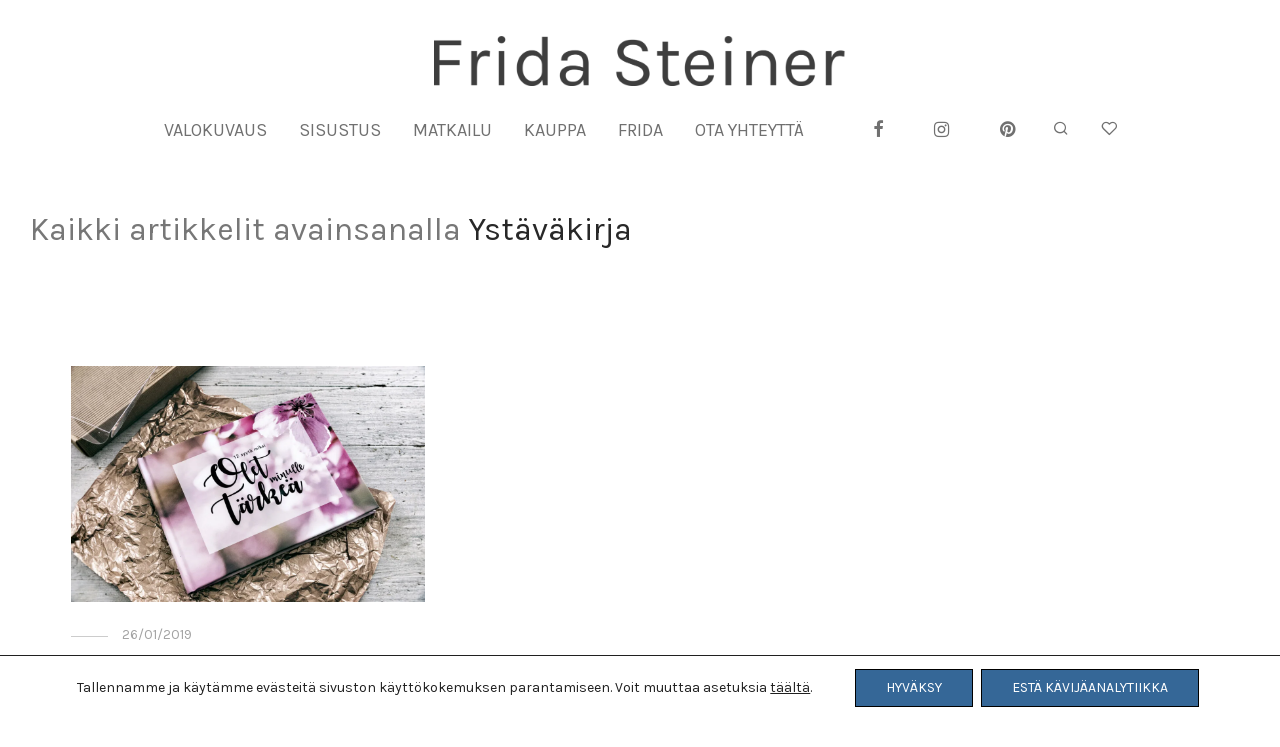

--- FILE ---
content_type: text/html; charset=UTF-8
request_url: https://fridasteiner.fi/tag/ystavakirja/
body_size: 31787
content:
<!DOCTYPE html>

<html lang="fi" class="footer-sticky-1">
    <head>


        <meta charset="UTF-8">
        <meta name="viewport" content="width=device-width, initial-scale=1.0, maximum-scale=1.0, user-scalable=no">
        
        <link rel="profile" href="http://gmpg.org/xfn/11">
		<link rel="pingback" href="https://fridasteiner.fi/xmlrpc.php">
        
		<meta name='robots' content='index, follow, max-image-preview:large, max-snippet:-1, max-video-preview:-1' />
<link rel="alternate" hreflang="fi" href="https://fridasteiner.fi/tag/ystavakirja/" />
<link rel="alternate" hreflang="x-default" href="https://fridasteiner.fi/tag/ystavakirja/" />

<!-- Google Tag Manager for WordPress by gtm4wp.com -->
<script data-cfasync="false" data-pagespeed-no-defer>
	var gtm4wp_datalayer_name = "dataLayer";
	var dataLayer = dataLayer || [];
	const gtm4wp_use_sku_instead = 0;
	const gtm4wp_currency = 'EUR';
	const gtm4wp_product_per_impression = 10;
	const gtm4wp_clear_ecommerce = false;
	const gtm4wp_datalayer_max_timeout = 2000;
</script>
<!-- End Google Tag Manager for WordPress by gtm4wp.com -->
	<!-- This site is optimized with the Yoast SEO plugin v26.8 - https://yoast.com/product/yoast-seo-wordpress/ -->
	<title>Ystäväkirja arkistot - Frida Steiner</title>
	<link rel="canonical" href="https://fridasteiner.fi/tag/ystavakirja/" />
	<meta property="og:locale" content="fi_FI" />
	<meta property="og:type" content="article" />
	<meta property="og:title" content="Ystäväkirja arkistot - Frida Steiner" />
	<meta property="og:url" content="https://fridasteiner.fi/tag/ystavakirja/" />
	<meta property="og:site_name" content="Frida Steiner" />
	<meta name="twitter:card" content="summary_large_image" />
	<script type="application/ld+json" class="yoast-schema-graph">{"@context":"https://schema.org","@graph":[{"@type":"CollectionPage","@id":"https://fridasteiner.fi/tag/ystavakirja/","url":"https://fridasteiner.fi/tag/ystavakirja/","name":"Ystäväkirja arkistot - Frida Steiner","isPartOf":{"@id":"https://fridasteiner.fi/#website"},"primaryImageOfPage":{"@id":"https://fridasteiner.fi/tag/ystavakirja/#primaryimage"},"image":{"@id":"https://fridasteiner.fi/tag/ystavakirja/#primaryimage"},"thumbnailUrl":"https://fridasteiner.fi/wp-content/uploads/2019/01/Ysta25CC2588va25CC2588kirja_olet_ta25CC2588rkea25CC258838-copylowres.jpg","breadcrumb":{"@id":"https://fridasteiner.fi/tag/ystavakirja/#breadcrumb"},"inLanguage":"fi"},{"@type":"ImageObject","inLanguage":"fi","@id":"https://fridasteiner.fi/tag/ystavakirja/#primaryimage","url":"https://fridasteiner.fi/wp-content/uploads/2019/01/Ysta25CC2588va25CC2588kirja_olet_ta25CC2588rkea25CC258838-copylowres.jpg","contentUrl":"https://fridasteiner.fi/wp-content/uploads/2019/01/Ysta25CC2588va25CC2588kirja_olet_ta25CC2588rkea25CC258838-copylowres.jpg","width":1080,"height":720},{"@type":"BreadcrumbList","@id":"https://fridasteiner.fi/tag/ystavakirja/#breadcrumb","itemListElement":[{"@type":"ListItem","position":1,"name":"Etusivu","item":"https://fridasteiner.fi/"},{"@type":"ListItem","position":2,"name":"Ystäväkirja"}]},{"@type":"WebSite","@id":"https://fridasteiner.fi/#website","url":"https://fridasteiner.fi/","name":"Frida Steiner","description":"Valokuvaus – Sisustus – Matkailu","potentialAction":[{"@type":"SearchAction","target":{"@type":"EntryPoint","urlTemplate":"https://fridasteiner.fi/?s={search_term_string}"},"query-input":{"@type":"PropertyValueSpecification","valueRequired":true,"valueName":"search_term_string"}}],"inLanguage":"fi"}]}</script>
	<!-- / Yoast SEO plugin. -->


<link rel='dns-prefetch' href='//kit-free.fontawesome.com' />
<link rel='dns-prefetch' href='//fonts.googleapis.com' />
<link rel='preconnect' href='https://fonts.gstatic.com' crossorigin />
<link rel="alternate" type="application/rss+xml" title="Frida Steiner &raquo; syöte" href="https://fridasteiner.fi/feed/" />
<link rel="alternate" type="application/rss+xml" title="Frida Steiner &raquo; kommenttien syöte" href="https://fridasteiner.fi/comments/feed/" />
<link rel="alternate" type="application/rss+xml" title="Frida Steiner &raquo; Ystäväkirja avainsanan RSS-syöte" href="https://fridasteiner.fi/tag/ystavakirja/feed/" />
<style id='wp-img-auto-sizes-contain-inline-css' type='text/css'>
img:is([sizes=auto i],[sizes^="auto," i]){contain-intrinsic-size:3000px 1500px}
/*# sourceURL=wp-img-auto-sizes-contain-inline-css */
</style>
<link rel='stylesheet' id='wc-pakettikauppa-pickup-point-selection-front-checkout-css' href='https://fridasteiner.fi/wp-content/plugins/posti-shipping/assets/blocks/pickup-point-selection/checkout/front.css?ver=0.0.1' type='text/css' media='all' />
<link rel='stylesheet' id='sbi_styles-css' href='https://fridasteiner.fi/wp-content/plugins/instagram-feed/css/sbi-styles.min.css?ver=6.10.0' type='text/css' media='all' />
<style id='wp-emoji-styles-inline-css' type='text/css'>

	img.wp-smiley, img.emoji {
		display: inline !important;
		border: none !important;
		box-shadow: none !important;
		height: 1em !important;
		width: 1em !important;
		margin: 0 0.07em !important;
		vertical-align: -0.1em !important;
		background: none !important;
		padding: 0 !important;
	}
/*# sourceURL=wp-emoji-styles-inline-css */
</style>
<link rel='stylesheet' id='wp-block-library-css' href='https://fridasteiner.fi/wp-includes/css/dist/block-library/style.min.css?ver=6.9' type='text/css' media='all' />
<link rel='stylesheet' id='wc-blocks-style-css' href='https://fridasteiner.fi/wp-content/plugins/woocommerce/assets/client/blocks/wc-blocks.css?ver=wc-10.4.3' type='text/css' media='all' />
<style id='global-styles-inline-css' type='text/css'>
:root{--wp--preset--aspect-ratio--square: 1;--wp--preset--aspect-ratio--4-3: 4/3;--wp--preset--aspect-ratio--3-4: 3/4;--wp--preset--aspect-ratio--3-2: 3/2;--wp--preset--aspect-ratio--2-3: 2/3;--wp--preset--aspect-ratio--16-9: 16/9;--wp--preset--aspect-ratio--9-16: 9/16;--wp--preset--color--black: #000000;--wp--preset--color--cyan-bluish-gray: #abb8c3;--wp--preset--color--white: #ffffff;--wp--preset--color--pale-pink: #f78da7;--wp--preset--color--vivid-red: #cf2e2e;--wp--preset--color--luminous-vivid-orange: #ff6900;--wp--preset--color--luminous-vivid-amber: #fcb900;--wp--preset--color--light-green-cyan: #7bdcb5;--wp--preset--color--vivid-green-cyan: #00d084;--wp--preset--color--pale-cyan-blue: #8ed1fc;--wp--preset--color--vivid-cyan-blue: #0693e3;--wp--preset--color--vivid-purple: #9b51e0;--wp--preset--gradient--vivid-cyan-blue-to-vivid-purple: linear-gradient(135deg,rgb(6,147,227) 0%,rgb(155,81,224) 100%);--wp--preset--gradient--light-green-cyan-to-vivid-green-cyan: linear-gradient(135deg,rgb(122,220,180) 0%,rgb(0,208,130) 100%);--wp--preset--gradient--luminous-vivid-amber-to-luminous-vivid-orange: linear-gradient(135deg,rgb(252,185,0) 0%,rgb(255,105,0) 100%);--wp--preset--gradient--luminous-vivid-orange-to-vivid-red: linear-gradient(135deg,rgb(255,105,0) 0%,rgb(207,46,46) 100%);--wp--preset--gradient--very-light-gray-to-cyan-bluish-gray: linear-gradient(135deg,rgb(238,238,238) 0%,rgb(169,184,195) 100%);--wp--preset--gradient--cool-to-warm-spectrum: linear-gradient(135deg,rgb(74,234,220) 0%,rgb(151,120,209) 20%,rgb(207,42,186) 40%,rgb(238,44,130) 60%,rgb(251,105,98) 80%,rgb(254,248,76) 100%);--wp--preset--gradient--blush-light-purple: linear-gradient(135deg,rgb(255,206,236) 0%,rgb(152,150,240) 100%);--wp--preset--gradient--blush-bordeaux: linear-gradient(135deg,rgb(254,205,165) 0%,rgb(254,45,45) 50%,rgb(107,0,62) 100%);--wp--preset--gradient--luminous-dusk: linear-gradient(135deg,rgb(255,203,112) 0%,rgb(199,81,192) 50%,rgb(65,88,208) 100%);--wp--preset--gradient--pale-ocean: linear-gradient(135deg,rgb(255,245,203) 0%,rgb(182,227,212) 50%,rgb(51,167,181) 100%);--wp--preset--gradient--electric-grass: linear-gradient(135deg,rgb(202,248,128) 0%,rgb(113,206,126) 100%);--wp--preset--gradient--midnight: linear-gradient(135deg,rgb(2,3,129) 0%,rgb(40,116,252) 100%);--wp--preset--font-size--small: 13px;--wp--preset--font-size--medium: 20px;--wp--preset--font-size--large: 36px;--wp--preset--font-size--x-large: 42px;--wp--preset--spacing--20: 0.44rem;--wp--preset--spacing--30: 0.67rem;--wp--preset--spacing--40: 1rem;--wp--preset--spacing--50: 1.5rem;--wp--preset--spacing--60: 2.25rem;--wp--preset--spacing--70: 3.38rem;--wp--preset--spacing--80: 5.06rem;--wp--preset--shadow--natural: 6px 6px 9px rgba(0, 0, 0, 0.2);--wp--preset--shadow--deep: 12px 12px 50px rgba(0, 0, 0, 0.4);--wp--preset--shadow--sharp: 6px 6px 0px rgba(0, 0, 0, 0.2);--wp--preset--shadow--outlined: 6px 6px 0px -3px rgb(255, 255, 255), 6px 6px rgb(0, 0, 0);--wp--preset--shadow--crisp: 6px 6px 0px rgb(0, 0, 0);}:where(.is-layout-flex){gap: 0.5em;}:where(.is-layout-grid){gap: 0.5em;}body .is-layout-flex{display: flex;}.is-layout-flex{flex-wrap: wrap;align-items: center;}.is-layout-flex > :is(*, div){margin: 0;}body .is-layout-grid{display: grid;}.is-layout-grid > :is(*, div){margin: 0;}:where(.wp-block-columns.is-layout-flex){gap: 2em;}:where(.wp-block-columns.is-layout-grid){gap: 2em;}:where(.wp-block-post-template.is-layout-flex){gap: 1.25em;}:where(.wp-block-post-template.is-layout-grid){gap: 1.25em;}.has-black-color{color: var(--wp--preset--color--black) !important;}.has-cyan-bluish-gray-color{color: var(--wp--preset--color--cyan-bluish-gray) !important;}.has-white-color{color: var(--wp--preset--color--white) !important;}.has-pale-pink-color{color: var(--wp--preset--color--pale-pink) !important;}.has-vivid-red-color{color: var(--wp--preset--color--vivid-red) !important;}.has-luminous-vivid-orange-color{color: var(--wp--preset--color--luminous-vivid-orange) !important;}.has-luminous-vivid-amber-color{color: var(--wp--preset--color--luminous-vivid-amber) !important;}.has-light-green-cyan-color{color: var(--wp--preset--color--light-green-cyan) !important;}.has-vivid-green-cyan-color{color: var(--wp--preset--color--vivid-green-cyan) !important;}.has-pale-cyan-blue-color{color: var(--wp--preset--color--pale-cyan-blue) !important;}.has-vivid-cyan-blue-color{color: var(--wp--preset--color--vivid-cyan-blue) !important;}.has-vivid-purple-color{color: var(--wp--preset--color--vivid-purple) !important;}.has-black-background-color{background-color: var(--wp--preset--color--black) !important;}.has-cyan-bluish-gray-background-color{background-color: var(--wp--preset--color--cyan-bluish-gray) !important;}.has-white-background-color{background-color: var(--wp--preset--color--white) !important;}.has-pale-pink-background-color{background-color: var(--wp--preset--color--pale-pink) !important;}.has-vivid-red-background-color{background-color: var(--wp--preset--color--vivid-red) !important;}.has-luminous-vivid-orange-background-color{background-color: var(--wp--preset--color--luminous-vivid-orange) !important;}.has-luminous-vivid-amber-background-color{background-color: var(--wp--preset--color--luminous-vivid-amber) !important;}.has-light-green-cyan-background-color{background-color: var(--wp--preset--color--light-green-cyan) !important;}.has-vivid-green-cyan-background-color{background-color: var(--wp--preset--color--vivid-green-cyan) !important;}.has-pale-cyan-blue-background-color{background-color: var(--wp--preset--color--pale-cyan-blue) !important;}.has-vivid-cyan-blue-background-color{background-color: var(--wp--preset--color--vivid-cyan-blue) !important;}.has-vivid-purple-background-color{background-color: var(--wp--preset--color--vivid-purple) !important;}.has-black-border-color{border-color: var(--wp--preset--color--black) !important;}.has-cyan-bluish-gray-border-color{border-color: var(--wp--preset--color--cyan-bluish-gray) !important;}.has-white-border-color{border-color: var(--wp--preset--color--white) !important;}.has-pale-pink-border-color{border-color: var(--wp--preset--color--pale-pink) !important;}.has-vivid-red-border-color{border-color: var(--wp--preset--color--vivid-red) !important;}.has-luminous-vivid-orange-border-color{border-color: var(--wp--preset--color--luminous-vivid-orange) !important;}.has-luminous-vivid-amber-border-color{border-color: var(--wp--preset--color--luminous-vivid-amber) !important;}.has-light-green-cyan-border-color{border-color: var(--wp--preset--color--light-green-cyan) !important;}.has-vivid-green-cyan-border-color{border-color: var(--wp--preset--color--vivid-green-cyan) !important;}.has-pale-cyan-blue-border-color{border-color: var(--wp--preset--color--pale-cyan-blue) !important;}.has-vivid-cyan-blue-border-color{border-color: var(--wp--preset--color--vivid-cyan-blue) !important;}.has-vivid-purple-border-color{border-color: var(--wp--preset--color--vivid-purple) !important;}.has-vivid-cyan-blue-to-vivid-purple-gradient-background{background: var(--wp--preset--gradient--vivid-cyan-blue-to-vivid-purple) !important;}.has-light-green-cyan-to-vivid-green-cyan-gradient-background{background: var(--wp--preset--gradient--light-green-cyan-to-vivid-green-cyan) !important;}.has-luminous-vivid-amber-to-luminous-vivid-orange-gradient-background{background: var(--wp--preset--gradient--luminous-vivid-amber-to-luminous-vivid-orange) !important;}.has-luminous-vivid-orange-to-vivid-red-gradient-background{background: var(--wp--preset--gradient--luminous-vivid-orange-to-vivid-red) !important;}.has-very-light-gray-to-cyan-bluish-gray-gradient-background{background: var(--wp--preset--gradient--very-light-gray-to-cyan-bluish-gray) !important;}.has-cool-to-warm-spectrum-gradient-background{background: var(--wp--preset--gradient--cool-to-warm-spectrum) !important;}.has-blush-light-purple-gradient-background{background: var(--wp--preset--gradient--blush-light-purple) !important;}.has-blush-bordeaux-gradient-background{background: var(--wp--preset--gradient--blush-bordeaux) !important;}.has-luminous-dusk-gradient-background{background: var(--wp--preset--gradient--luminous-dusk) !important;}.has-pale-ocean-gradient-background{background: var(--wp--preset--gradient--pale-ocean) !important;}.has-electric-grass-gradient-background{background: var(--wp--preset--gradient--electric-grass) !important;}.has-midnight-gradient-background{background: var(--wp--preset--gradient--midnight) !important;}.has-small-font-size{font-size: var(--wp--preset--font-size--small) !important;}.has-medium-font-size{font-size: var(--wp--preset--font-size--medium) !important;}.has-large-font-size{font-size: var(--wp--preset--font-size--large) !important;}.has-x-large-font-size{font-size: var(--wp--preset--font-size--x-large) !important;}
/*# sourceURL=global-styles-inline-css */
</style>

<style id='classic-theme-styles-inline-css' type='text/css'>
/*! This file is auto-generated */
.wp-block-button__link{color:#fff;background-color:#32373c;border-radius:9999px;box-shadow:none;text-decoration:none;padding:calc(.667em + 2px) calc(1.333em + 2px);font-size:1.125em}.wp-block-file__button{background:#32373c;color:#fff;text-decoration:none}
/*# sourceURL=/wp-includes/css/classic-themes.min.css */
</style>
<style id='woocommerce-inline-inline-css' type='text/css'>
.woocommerce form .form-row .required { visibility: visible; }
/*# sourceURL=woocommerce-inline-inline-css */
</style>
<link rel='stylesheet' id='normalize-css' href='https://fridasteiner.fi/wp-content/themes/savoy/assets/css/third-party/normalize.min.css?ver=3.0.2' type='text/css' media='all' />
<link rel='stylesheet' id='slick-slider-css' href='https://fridasteiner.fi/wp-content/themes/savoy/assets/css/third-party/slick.min.css?ver=1.5.5' type='text/css' media='all' />
<link rel='stylesheet' id='slick-slider-theme-css' href='https://fridasteiner.fi/wp-content/themes/savoy/assets/css/third-party/slick-theme.min.css?ver=1.5.5' type='text/css' media='all' />
<link rel='stylesheet' id='magnific-popup-css' href='https://fridasteiner.fi/wp-content/themes/savoy/assets/css/third-party/magnific-popup.min.css?ver=0.9.7' type='text/css' media='all' />
<link rel='stylesheet' id='font-awesome-css' href='https://kit-free.fontawesome.com/releases/latest/css/free.min.css?ver=5.x' type='text/css' media='all' />
<link rel='stylesheet' id='nm-grid-css' href='https://fridasteiner.fi/wp-content/themes/savoy/assets/css/grid.css?ver=2.9.6' type='text/css' media='all' />
<link rel='stylesheet' id='selectod-css' href='https://fridasteiner.fi/wp-content/themes/savoy/assets/css/third-party/selectod.min.css?ver=3.8.1' type='text/css' media='all' />
<link rel='stylesheet' id='nm-shop-css' href='https://fridasteiner.fi/wp-content/themes/savoy/assets/css/shop.css?ver=2.9.6' type='text/css' media='all' />
<link rel='stylesheet' id='nm-icons-css' href='https://fridasteiner.fi/wp-content/themes/savoy/assets/css/font-icons/theme-icons/theme-icons.min.css?ver=2.9.6' type='text/css' media='all' />
<link rel='stylesheet' id='nm-core-css' href='https://fridasteiner.fi/wp-content/themes/savoy/style.css?ver=2.9.6' type='text/css' media='all' />
<link rel='stylesheet' id='nm-elements-css' href='https://fridasteiner.fi/wp-content/themes/savoy/assets/css/elements.css?ver=2.9.6' type='text/css' media='all' />
<link rel='stylesheet' id='nm-portfolio-css' href='https://fridasteiner.fi/wp-content/plugins/nm-portfolio/assets/css/nm-portfolio.css?ver=1.3.2' type='text/css' media='all' />
<link rel="preload" as="style" href="https://fonts.googleapis.com/css?family=Karla:400,700&#038;display=swap&#038;ver=1754888337" /><link rel="stylesheet" href="https://fonts.googleapis.com/css?family=Karla:400,700&#038;display=swap&#038;ver=1754888337" media="print" onload="this.media='all'"><noscript><link rel="stylesheet" href="https://fonts.googleapis.com/css?family=Karla:400,700&#038;display=swap&#038;ver=1754888337" /></noscript><link rel='stylesheet' id='moove_gdpr_frontend-css' href='https://fridasteiner.fi/wp-content/plugins/gdpr-cookie-compliance/dist/styles/gdpr-main-nf.css?ver=5.0.9' type='text/css' media='all' />
<style id='moove_gdpr_frontend-inline-css' type='text/css'>
				#moove_gdpr_cookie_modal .moove-gdpr-modal-content .moove-gdpr-tab-main h3.tab-title, 
				#moove_gdpr_cookie_modal .moove-gdpr-modal-content .moove-gdpr-tab-main span.tab-title,
				#moove_gdpr_cookie_modal .moove-gdpr-modal-content .moove-gdpr-modal-left-content #moove-gdpr-menu li a, 
				#moove_gdpr_cookie_modal .moove-gdpr-modal-content .moove-gdpr-modal-left-content #moove-gdpr-menu li button,
				#moove_gdpr_cookie_modal .moove-gdpr-modal-content .moove-gdpr-modal-left-content .moove-gdpr-branding-cnt a,
				#moove_gdpr_cookie_modal .moove-gdpr-modal-content .moove-gdpr-modal-footer-content .moove-gdpr-button-holder a.mgbutton, 
				#moove_gdpr_cookie_modal .moove-gdpr-modal-content .moove-gdpr-modal-footer-content .moove-gdpr-button-holder button.mgbutton,
				#moove_gdpr_cookie_modal .cookie-switch .cookie-slider:after, 
				#moove_gdpr_cookie_modal .cookie-switch .slider:after, 
				#moove_gdpr_cookie_modal .switch .cookie-slider:after, 
				#moove_gdpr_cookie_modal .switch .slider:after,
				#moove_gdpr_cookie_info_bar .moove-gdpr-info-bar-container .moove-gdpr-info-bar-content p, 
				#moove_gdpr_cookie_info_bar .moove-gdpr-info-bar-container .moove-gdpr-info-bar-content p a,
				#moove_gdpr_cookie_info_bar .moove-gdpr-info-bar-container .moove-gdpr-info-bar-content a.mgbutton, 
				#moove_gdpr_cookie_info_bar .moove-gdpr-info-bar-container .moove-gdpr-info-bar-content button.mgbutton,
				#moove_gdpr_cookie_modal .moove-gdpr-modal-content .moove-gdpr-tab-main .moove-gdpr-tab-main-content h1, 
				#moove_gdpr_cookie_modal .moove-gdpr-modal-content .moove-gdpr-tab-main .moove-gdpr-tab-main-content h2, 
				#moove_gdpr_cookie_modal .moove-gdpr-modal-content .moove-gdpr-tab-main .moove-gdpr-tab-main-content h3, 
				#moove_gdpr_cookie_modal .moove-gdpr-modal-content .moove-gdpr-tab-main .moove-gdpr-tab-main-content h4, 
				#moove_gdpr_cookie_modal .moove-gdpr-modal-content .moove-gdpr-tab-main .moove-gdpr-tab-main-content h5, 
				#moove_gdpr_cookie_modal .moove-gdpr-modal-content .moove-gdpr-tab-main .moove-gdpr-tab-main-content h6,
				#moove_gdpr_cookie_modal .moove-gdpr-modal-content.moove_gdpr_modal_theme_v2 .moove-gdpr-modal-title .tab-title,
				#moove_gdpr_cookie_modal .moove-gdpr-modal-content.moove_gdpr_modal_theme_v2 .moove-gdpr-tab-main h3.tab-title, 
				#moove_gdpr_cookie_modal .moove-gdpr-modal-content.moove_gdpr_modal_theme_v2 .moove-gdpr-tab-main span.tab-title,
				#moove_gdpr_cookie_modal .moove-gdpr-modal-content.moove_gdpr_modal_theme_v2 .moove-gdpr-branding-cnt a {
					font-weight: inherit				}
			#moove_gdpr_cookie_modal,#moove_gdpr_cookie_info_bar,.gdpr_cookie_settings_shortcode_content{font-family:inherit}#moove_gdpr_save_popup_settings_button{background-color:#373737;color:#fff}#moove_gdpr_save_popup_settings_button:hover{background-color:#000}#moove_gdpr_cookie_info_bar .moove-gdpr-info-bar-container .moove-gdpr-info-bar-content a.mgbutton,#moove_gdpr_cookie_info_bar .moove-gdpr-info-bar-container .moove-gdpr-info-bar-content button.mgbutton{background-color:#0c4da2}#moove_gdpr_cookie_modal .moove-gdpr-modal-content .moove-gdpr-modal-footer-content .moove-gdpr-button-holder a.mgbutton,#moove_gdpr_cookie_modal .moove-gdpr-modal-content .moove-gdpr-modal-footer-content .moove-gdpr-button-holder button.mgbutton,.gdpr_cookie_settings_shortcode_content .gdpr-shr-button.button-green{background-color:#0c4da2;border-color:#0c4da2}#moove_gdpr_cookie_modal .moove-gdpr-modal-content .moove-gdpr-modal-footer-content .moove-gdpr-button-holder a.mgbutton:hover,#moove_gdpr_cookie_modal .moove-gdpr-modal-content .moove-gdpr-modal-footer-content .moove-gdpr-button-holder button.mgbutton:hover,.gdpr_cookie_settings_shortcode_content .gdpr-shr-button.button-green:hover{background-color:#fff;color:#0c4da2}#moove_gdpr_cookie_modal .moove-gdpr-modal-content .moove-gdpr-modal-close i,#moove_gdpr_cookie_modal .moove-gdpr-modal-content .moove-gdpr-modal-close span.gdpr-icon{background-color:#0c4da2;border:1px solid #0c4da2}#moove_gdpr_cookie_info_bar span.moove-gdpr-infobar-allow-all.focus-g,#moove_gdpr_cookie_info_bar span.moove-gdpr-infobar-allow-all:focus,#moove_gdpr_cookie_info_bar button.moove-gdpr-infobar-allow-all.focus-g,#moove_gdpr_cookie_info_bar button.moove-gdpr-infobar-allow-all:focus,#moove_gdpr_cookie_info_bar span.moove-gdpr-infobar-reject-btn.focus-g,#moove_gdpr_cookie_info_bar span.moove-gdpr-infobar-reject-btn:focus,#moove_gdpr_cookie_info_bar button.moove-gdpr-infobar-reject-btn.focus-g,#moove_gdpr_cookie_info_bar button.moove-gdpr-infobar-reject-btn:focus,#moove_gdpr_cookie_info_bar span.change-settings-button.focus-g,#moove_gdpr_cookie_info_bar span.change-settings-button:focus,#moove_gdpr_cookie_info_bar button.change-settings-button.focus-g,#moove_gdpr_cookie_info_bar button.change-settings-button:focus{-webkit-box-shadow:0 0 1px 3px #0c4da2;-moz-box-shadow:0 0 1px 3px #0c4da2;box-shadow:0 0 1px 3px #0c4da2}#moove_gdpr_cookie_modal .moove-gdpr-modal-content .moove-gdpr-modal-close i:hover,#moove_gdpr_cookie_modal .moove-gdpr-modal-content .moove-gdpr-modal-close span.gdpr-icon:hover,#moove_gdpr_cookie_info_bar span[data-href]>u.change-settings-button{color:#0c4da2}#moove_gdpr_cookie_modal .moove-gdpr-modal-content .moove-gdpr-modal-left-content #moove-gdpr-menu li.menu-item-selected a span.gdpr-icon,#moove_gdpr_cookie_modal .moove-gdpr-modal-content .moove-gdpr-modal-left-content #moove-gdpr-menu li.menu-item-selected button span.gdpr-icon{color:inherit}#moove_gdpr_cookie_modal .moove-gdpr-modal-content .moove-gdpr-modal-left-content #moove-gdpr-menu li a span.gdpr-icon,#moove_gdpr_cookie_modal .moove-gdpr-modal-content .moove-gdpr-modal-left-content #moove-gdpr-menu li button span.gdpr-icon{color:inherit}#moove_gdpr_cookie_modal .gdpr-acc-link{line-height:0;font-size:0;color:transparent;position:absolute}#moove_gdpr_cookie_modal .moove-gdpr-modal-content .moove-gdpr-modal-close:hover i,#moove_gdpr_cookie_modal .moove-gdpr-modal-content .moove-gdpr-modal-left-content #moove-gdpr-menu li a,#moove_gdpr_cookie_modal .moove-gdpr-modal-content .moove-gdpr-modal-left-content #moove-gdpr-menu li button,#moove_gdpr_cookie_modal .moove-gdpr-modal-content .moove-gdpr-modal-left-content #moove-gdpr-menu li button i,#moove_gdpr_cookie_modal .moove-gdpr-modal-content .moove-gdpr-modal-left-content #moove-gdpr-menu li a i,#moove_gdpr_cookie_modal .moove-gdpr-modal-content .moove-gdpr-tab-main .moove-gdpr-tab-main-content a:hover,#moove_gdpr_cookie_info_bar.moove-gdpr-dark-scheme .moove-gdpr-info-bar-container .moove-gdpr-info-bar-content a.mgbutton:hover,#moove_gdpr_cookie_info_bar.moove-gdpr-dark-scheme .moove-gdpr-info-bar-container .moove-gdpr-info-bar-content button.mgbutton:hover,#moove_gdpr_cookie_info_bar.moove-gdpr-dark-scheme .moove-gdpr-info-bar-container .moove-gdpr-info-bar-content a:hover,#moove_gdpr_cookie_info_bar.moove-gdpr-dark-scheme .moove-gdpr-info-bar-container .moove-gdpr-info-bar-content button:hover,#moove_gdpr_cookie_info_bar.moove-gdpr-dark-scheme .moove-gdpr-info-bar-container .moove-gdpr-info-bar-content span.change-settings-button:hover,#moove_gdpr_cookie_info_bar.moove-gdpr-dark-scheme .moove-gdpr-info-bar-container .moove-gdpr-info-bar-content button.change-settings-button:hover,#moove_gdpr_cookie_info_bar.moove-gdpr-dark-scheme .moove-gdpr-info-bar-container .moove-gdpr-info-bar-content u.change-settings-button:hover,#moove_gdpr_cookie_info_bar span[data-href]>u.change-settings-button,#moove_gdpr_cookie_info_bar.moove-gdpr-dark-scheme .moove-gdpr-info-bar-container .moove-gdpr-info-bar-content a.mgbutton.focus-g,#moove_gdpr_cookie_info_bar.moove-gdpr-dark-scheme .moove-gdpr-info-bar-container .moove-gdpr-info-bar-content button.mgbutton.focus-g,#moove_gdpr_cookie_info_bar.moove-gdpr-dark-scheme .moove-gdpr-info-bar-container .moove-gdpr-info-bar-content a.focus-g,#moove_gdpr_cookie_info_bar.moove-gdpr-dark-scheme .moove-gdpr-info-bar-container .moove-gdpr-info-bar-content button.focus-g,#moove_gdpr_cookie_info_bar.moove-gdpr-dark-scheme .moove-gdpr-info-bar-container .moove-gdpr-info-bar-content a.mgbutton:focus,#moove_gdpr_cookie_info_bar.moove-gdpr-dark-scheme .moove-gdpr-info-bar-container .moove-gdpr-info-bar-content button.mgbutton:focus,#moove_gdpr_cookie_info_bar.moove-gdpr-dark-scheme .moove-gdpr-info-bar-container .moove-gdpr-info-bar-content a:focus,#moove_gdpr_cookie_info_bar.moove-gdpr-dark-scheme .moove-gdpr-info-bar-container .moove-gdpr-info-bar-content button:focus,#moove_gdpr_cookie_info_bar.moove-gdpr-dark-scheme .moove-gdpr-info-bar-container .moove-gdpr-info-bar-content span.change-settings-button.focus-g,span.change-settings-button:focus,button.change-settings-button.focus-g,button.change-settings-button:focus,#moove_gdpr_cookie_info_bar.moove-gdpr-dark-scheme .moove-gdpr-info-bar-container .moove-gdpr-info-bar-content u.change-settings-button.focus-g,#moove_gdpr_cookie_info_bar.moove-gdpr-dark-scheme .moove-gdpr-info-bar-container .moove-gdpr-info-bar-content u.change-settings-button:focus{color:#0c4da2}#moove_gdpr_cookie_modal .moove-gdpr-branding.focus-g span,#moove_gdpr_cookie_modal .moove-gdpr-modal-content .moove-gdpr-tab-main a.focus-g,#moove_gdpr_cookie_modal .moove-gdpr-modal-content .moove-gdpr-tab-main .gdpr-cd-details-toggle.focus-g{color:#0c4da2}#moove_gdpr_cookie_modal.gdpr_lightbox-hide{display:none}#moove_gdpr_cookie_info_bar .moove-gdpr-info-bar-container .moove-gdpr-info-bar-content a.mgbutton,#moove_gdpr_cookie_info_bar .moove-gdpr-info-bar-container .moove-gdpr-info-bar-content button.mgbutton,#moove_gdpr_cookie_modal .moove-gdpr-modal-content .moove-gdpr-modal-footer-content .moove-gdpr-button-holder a.mgbutton,#moove_gdpr_cookie_modal .moove-gdpr-modal-content .moove-gdpr-modal-footer-content .moove-gdpr-button-holder button.mgbutton,.gdpr-shr-button,#moove_gdpr_cookie_info_bar .moove-gdpr-infobar-close-btn{border-radius:0}
/*# sourceURL=moove_gdpr_frontend-inline-css */
</style>
<link rel='stylesheet' id='nm-child-theme-css' href='https://fridasteiner.fi/wp-content/themes/savoy-child/style.css?ver=6.9' type='text/css' media='all' />
<script type="text/javascript" id="wpml-cookie-js-extra">
/* <![CDATA[ */
var wpml_cookies = {"wp-wpml_current_language":{"value":"fi","expires":1,"path":"/"}};
var wpml_cookies = {"wp-wpml_current_language":{"value":"fi","expires":1,"path":"/"}};
//# sourceURL=wpml-cookie-js-extra
/* ]]> */
</script>
<script type="text/javascript" src="https://fridasteiner.fi/wp-content/plugins/sitepress-multilingual-cms/res/js/cookies/language-cookie.js?ver=486900" id="wpml-cookie-js" defer="defer" data-wp-strategy="defer"></script>
<script type="text/javascript" src="https://fridasteiner.fi/wp-includes/js/jquery/jquery.min.js?ver=3.7.1" id="jquery-core-js"></script>
<script type="text/javascript" src="https://fridasteiner.fi/wp-includes/js/jquery/jquery-migrate.min.js?ver=3.4.1" id="jquery-migrate-js"></script>
<script type="text/javascript" src="https://fridasteiner.fi/wp-content/plugins/woocommerce/assets/js/jquery-blockui/jquery.blockUI.min.js?ver=2.7.0-wc.10.4.3" id="wc-jquery-blockui-js" defer="defer" data-wp-strategy="defer"></script>
<script type="text/javascript" id="wc-add-to-cart-js-extra">
/* <![CDATA[ */
var wc_add_to_cart_params = {"ajax_url":"/wp-admin/admin-ajax.php","wc_ajax_url":"/?wc-ajax=%%endpoint%%","i18n_view_cart":"N\u00e4yt\u00e4 ostoskori","cart_url":"https://fridasteiner.fi/ostoskori/","is_cart":"","cart_redirect_after_add":"no"};
//# sourceURL=wc-add-to-cart-js-extra
/* ]]> */
</script>
<script type="text/javascript" src="https://fridasteiner.fi/wp-content/plugins/woocommerce/assets/js/frontend/add-to-cart.min.js?ver=10.4.3" id="wc-add-to-cart-js" defer="defer" data-wp-strategy="defer"></script>
<script type="text/javascript" src="https://fridasteiner.fi/wp-content/plugins/woocommerce/assets/js/js-cookie/js.cookie.min.js?ver=2.1.4-wc.10.4.3" id="wc-js-cookie-js" defer="defer" data-wp-strategy="defer"></script>
<script type="text/javascript" id="woocommerce-js-extra">
/* <![CDATA[ */
var woocommerce_params = {"ajax_url":"/wp-admin/admin-ajax.php","wc_ajax_url":"/?wc-ajax=%%endpoint%%","i18n_password_show":"N\u00e4yt\u00e4 salasana","i18n_password_hide":"Piilota salasana"};
//# sourceURL=woocommerce-js-extra
/* ]]> */
</script>
<script type="text/javascript" src="https://fridasteiner.fi/wp-content/plugins/woocommerce/assets/js/frontend/woocommerce.min.js?ver=10.4.3" id="woocommerce-js" defer="defer" data-wp-strategy="defer"></script>
<script type="text/javascript" id="wc-cart-fragments-js-extra">
/* <![CDATA[ */
var wc_cart_fragments_params = {"ajax_url":"/wp-admin/admin-ajax.php","wc_ajax_url":"/?wc-ajax=%%endpoint%%","cart_hash_key":"wc_cart_hash_0c7e9c370d26b0135e4e7736a0702562","fragment_name":"wc_fragments_0c7e9c370d26b0135e4e7736a0702562","request_timeout":"5000"};
//# sourceURL=wc-cart-fragments-js-extra
/* ]]> */
</script>
<script type="text/javascript" src="https://fridasteiner.fi/wp-content/plugins/woocommerce/assets/js/frontend/cart-fragments.min.js?ver=10.4.3" id="wc-cart-fragments-js" defer="defer" data-wp-strategy="defer"></script>
<script></script><link rel="https://api.w.org/" href="https://fridasteiner.fi/wp-json/" /><link rel="alternate" title="JSON" type="application/json" href="https://fridasteiner.fi/wp-json/wp/v2/tags/2542" /><link rel="EditURI" type="application/rsd+xml" title="RSD" href="https://fridasteiner.fi/xmlrpc.php?rsd" />
<meta name="generator" content="WordPress 6.9" />
<meta name="generator" content="WooCommerce 10.4.3" />
<meta name="generator" content="WPML ver:4.8.6 stt:18;" />
<meta name="framework" content="Redux 4.3.7.3" />
<!-- Google Tag Manager for WordPress by gtm4wp.com -->
<!-- GTM Container placement set to automatic -->
<script data-cfasync="false" data-pagespeed-no-defer type="text/javascript">
	var dataLayer_content = {"pagePostType":"post","pagePostType2":"tag-post"};
	dataLayer.push( dataLayer_content );
</script>
<script data-cfasync="false" data-pagespeed-no-defer type="text/javascript">
(function(w,d,s,l,i){w[l]=w[l]||[];w[l].push({'gtm.start':
new Date().getTime(),event:'gtm.js'});var f=d.getElementsByTagName(s)[0],
j=d.createElement(s),dl=l!='dataLayer'?'&l='+l:'';j.async=true;j.src=
'//www.googletagmanager.com/gtm.js?id='+i+dl;f.parentNode.insertBefore(j,f);
})(window,document,'script','dataLayer','GTM-K67V996');
</script>
<!-- End Google Tag Manager for WordPress by gtm4wp.com -->	<noscript><style>.woocommerce-product-gallery{ opacity: 1 !important; }</style></noscript>
	<meta name="generator" content="Powered by WPBakery Page Builder - drag and drop page builder for WordPress."/>
<noscript><style>.lazyload[data-src]{display:none !important;}</style></noscript><style>.lazyload{background-image:none !important;}.lazyload:before{background-image:none !important;}</style><link rel="icon" href="https://fridasteiner.fi/wp-content/uploads/2022/12/cropped-fridasteiner-100x100.jpg" sizes="32x32" />
<link rel="icon" href="https://fridasteiner.fi/wp-content/uploads/2022/12/cropped-fridasteiner.jpg" sizes="192x192" />
<link rel="apple-touch-icon" href="https://fridasteiner.fi/wp-content/uploads/2022/12/cropped-fridasteiner.jpg" />
<meta name="msapplication-TileImage" content="https://fridasteiner.fi/wp-content/uploads/2022/12/cropped-fridasteiner.jpg" />
<style type="text/css" class="nm-custom-styles">body{font-family:Karla,sans-serif;}h1,h2,h3,h4,h5,h6,.nm-alt-font{font-family:Karla,sans-serif;}.nm-menu li a{font-family:Karla,sans-serif;font-size:16px;font-weight:normal;}#nm-mobile-menu .menu > li > a{font-family:Karla,sans-serif;font-weight:normal;}#nm-mobile-menu-main-ul.menu > li > a{font-size:15px;}#nm-mobile-menu-secondary-ul.menu li a{font-size:13px;}.vc_tta.vc_tta-accordion .vc_tta-panel-title > a,.vc_tta.vc_general .vc_tta-tab > a,.nm-team-member-content h2,.nm-post-slider-content h3,.vc_pie_chart .wpb_pie_chart_heading,.wpb_content_element .wpb_tour_tabs_wrapper .wpb_tabs_nav a,.wpb_content_element .wpb_accordion_header a,.woocommerce-order-details .order_details tfoot tr:last-child th,.woocommerce-order-details .order_details tfoot tr:last-child td,#order_review .shop_table tfoot .order-total,#order_review .shop_table tfoot .order-total,.cart-collaterals .shop_table tr.order-total,.shop_table.cart .nm-product-details a,#nm-shop-sidebar-popup #nm-shop-search input,.nm-shop-categories li a,.nm-shop-filter-menu li a,.woocommerce-message,.woocommerce-info,.woocommerce-error,blockquote,.commentlist .comment .comment-text .meta strong,.nm-related-posts-content h3,.nm-blog-no-results h1,.nm-term-description,.nm-blog-categories-list li a,.nm-blog-categories-toggle li a,.nm-blog-heading h1,#nm-mobile-menu-top-ul .nm-mobile-menu-item-search input{font-size:18px;}@media all and (max-width:768px){.vc_toggle_title h3{font-size:18px;}}@media all and (max-width:400px){#nm-shop-search input{font-size:18px;}}.add_to_cart_inline .add_to_cart_button,.add_to_cart_inline .amount,.nm-product-category-text > a,.nm-testimonial-description,.nm-feature h3,.nm_btn,.vc_toggle_content,.nm-message-box,.wpb_text_column,#nm-wishlist-table ul li.title .woocommerce-loop-product__title,.nm-order-track-top p,.customer_details h3,.woocommerce-order-details .order_details tbody,.woocommerce-MyAccount-content .shop_table tr th,.woocommerce-MyAccount-navigation ul li a,.nm-MyAccount-user-info .nm-username,.nm-MyAccount-dashboard,.nm-myaccount-lost-reset-password h2,.nm-login-form-divider span,.woocommerce-thankyou-order-details li strong,.woocommerce-order-received h3,#order_review .shop_table tbody .product-name,.woocommerce-checkout .nm-coupon-popup-wrap .nm-shop-notice,.nm-checkout-login-coupon .nm-shop-notice,.shop_table.cart .nm-product-quantity-pricing .product-subtotal,.shop_table.cart .product-quantity,.shop_attributes tr th,.shop_attributes tr td,#tab-description,.woocommerce-tabs .tabs li a,.woocommerce-product-details__short-description,.nm-shop-no-products h3,.nm-infload-controls a,#nm-shop-browse-wrap .term-description,.list_nosep .nm-shop-categories .nm-shop-sub-categories li a,.nm-shop-taxonomy-text .term-description,.nm-shop-loop-details h3,.woocommerce-loop-category__title,div.wpcf7-response-output,.wpcf7 .wpcf7-form-control,.widget_search button,.widget_product_search #searchsubmit,#wp-calendar caption,.widget .nm-widget-title,.post .entry-content,.comment-form p label,.no-comments,.commentlist .pingback p,.commentlist .trackback p,.commentlist .comment .comment-text .description,.nm-search-results .nm-post-content,.post-password-form > p:first-child,.nm-post-pagination a .long-title,.nm-blog-list .nm-post-content,.nm-blog-grid .nm-post-content,.nm-blog-classic .nm-post-content,.nm-blog-pagination a,.nm-blog-categories-list.columns li a,.page-numbers li a,.page-numbers li span,#nm-widget-panel .total,#nm-widget-panel .nm-cart-panel-item-price .amount,#nm-widget-panel .quantity .qty,#nm-widget-panel .nm-cart-panel-quantity-pricing > span.quantity,#nm-widget-panel .product-quantity,.nm-cart-panel-product-title,#nm-widget-panel .product_list_widget .empty,#nm-cart-panel-loader h5,.nm-widget-panel-header,.button,input[type=submit]{font-size:16px;}@media all and (max-width:991px){#nm-shop-sidebar .widget .nm-widget-title,.nm-shop-categories li a{font-size:16px;}}@media all and (max-width:768px){.vc_tta.vc_tta-accordion .vc_tta-panel-title > a,.vc_tta.vc_tta-tabs.vc_tta-tabs-position-left .vc_tta-tab > a,.vc_tta.vc_tta-tabs.vc_tta-tabs-position-top .vc_tta-tab > a,.wpb_content_element .wpb_tour_tabs_wrapper .wpb_tabs_nav a,.wpb_content_element .wpb_accordion_header a,.nm-term-description{font-size:16px;}}@media all and (max-width:550px){.shop_table.cart .nm-product-details a,.nm-shop-notice,.nm-related-posts-content h3{font-size:16px;}}@media all and (max-width:400px){.nm-product-category-text .nm-product-category-heading,.nm-team-member-content h2,#nm-wishlist-empty h1,.cart-empty,.nm-shop-filter-menu li a,.nm-blog-categories-list li a{font-size:16px;}}.vc_progress_bar .vc_single_bar .vc_label,.woocommerce-tabs .tabs li a span,.product .summary .price del .amount,#nm-shop-sidebar-popup-reset-button,#nm-shop-sidebar-popup .nm-shop-sidebar .widget:last-child .nm-widget-title,#nm-shop-sidebar-popup .nm-shop-sidebar .widget .nm-widget-title,.nm-shop-filter-menu li a i,.woocommerce-loop-category__title .count,span.wpcf7-not-valid-tip,.widget_rss ul li .rss-date,.wp-caption-text,.comment-respond h3 #cancel-comment-reply-link,.nm-blog-categories-toggle li .count,.nm-menu-wishlist-count,.nm-menu li.nm-menu-offscreen .nm-menu-cart-count,.nm-menu-cart .count,.nm-menu .sub-menu li a,body{font-size:14px;}@media all and (max-width:768px){.wpcf7 .wpcf7-form-control{font-size:14px;}}@media all and (max-width:400px){.nm-blog-grid .nm-post-content,.header-mobile-default .nm-menu-cart.no-icon .count{font-size:14px;}}#nm-wishlist-table .nm-variations-list,.nm-MyAccount-user-info .nm-logout-button.border,#order_review .place-order noscript,#payment .payment_methods li .payment_box,#order_review .shop_table tfoot .woocommerce-remove-coupon,.cart-collaterals .shop_table tr.cart-discount td a,#nm-shop-sidebar-popup #nm-shop-search-notice,.wc-item-meta,.variation,.woocommerce-password-hint,.woocommerce-password-strength,.nm-validation-inline-notices .form-row.woocommerce-invalid-required-field:after{font-size:12px;}body{font-weight:normal;}h1, .h1-size{font-weight:normal;}h2, .h2-size{font-weight:normal;}h3, .h3-size{font-weight:normal;}h4, .h4-size,h5, .h5-size,h6, .h6-size{font-weight:normal;}body{color:#777777;}.nm-portfolio-single-back a span {background:#777777;}.mfp-close,.wpb_content_element .wpb_tour_tabs_wrapper .wpb_tabs_nav li.ui-tabs-active a,.vc_pie_chart .vc_pie_chart_value,.vc_progress_bar .vc_single_bar .vc_label .vc_label_units,.nm-testimonial-description,.form-row label,.woocommerce-form__label,#nm-shop-search-close:hover,.products .price .amount,.nm-shop-loop-actions > a,.nm-shop-loop-actions > a:active,.nm-shop-loop-actions > a:focus,.nm-infload-controls a,.woocommerce-breadcrumb a, .woocommerce-breadcrumb span,.variations,.woocommerce-grouped-product-list-item__label a,.woocommerce-grouped-product-list-item__price ins .amount,.woocommerce-grouped-product-list-item__price > .amount,.nm-quantity-wrap .quantity .nm-qty-minus,.nm-quantity-wrap .quantity .nm-qty-plus,.product .summary .single_variation_wrap .nm-quantity-wrap label:not(.nm-qty-label-abbrev),.woocommerce-tabs .tabs li.active a,.shop_attributes th,.product_meta,.shop_table.cart .nm-product-details a,.shop_table.cart .product-quantity,.shop_table.cart .nm-product-quantity-pricing .product-subtotal,.shop_table.cart .product-remove a,.cart-collaterals,.nm-cart-empty,#order_review .shop_table,#payment .payment_methods li label,.woocommerce-thankyou-order-details li strong,.wc-bacs-bank-details li strong,.nm-MyAccount-user-info .nm-username strong,.woocommerce-MyAccount-navigation ul li a:hover,.woocommerce-MyAccount-navigation ul li.is-active a,.woocommerce-table--order-details,#nm-wishlist-empty .note i,a.dark,a:hover,.nm-blog-heading h1 strong,.nm-post-header .nm-post-meta a,.nm-post-pagination a,.commentlist > li .comment-text .meta strong,.commentlist > li .comment-text .meta strong a,.comment-form p label,.entry-content strong,blockquote,blockquote p,.widget_search button,.widget_product_search #searchsubmit,.widget_recent_comments ul li .comment-author-link,.widget_recent_comments ul li:before{color:#282828;}@media all and (max-width: 991px){.nm-shop-menu .nm-shop-filter-menu li a:hover,.nm-shop-menu .nm-shop-filter-menu li.active a,#nm-shop-sidebar .widget.show .nm-widget-title,#nm-shop-sidebar .widget .nm-widget-title:hover{color:#282828;}}.nm-portfolio-single-back a:hover span{background:#282828;}.wpb_content_element .wpb_tour_tabs_wrapper .wpb_tabs_nav a,.wpb_content_element .wpb_accordion_header a,#nm-shop-search-close,.woocommerce-breadcrumb,.nm-single-product-menu a,.star-rating:before,.woocommerce-tabs .tabs li a,.product_meta span.sku,.product_meta a,.nm-product-wishlist-button-wrap a,.nm-product-share a,.nm-wishlist-share ul li a:not(:hover),.nm-post-meta,.nm-post-share a,.nm-post-pagination a .short-title,.commentlist > li .comment-text .meta time{color:#A3A3A3;}.vc_toggle_title i,#nm-wishlist-empty p.icon i,h1{color:#282828;}h2{color:#282828;}h3{color:#282828;}h4, h5, h6{color:#282828;}a,a.dark:hover,a.gray:hover,a.invert-color:hover,.nm-highlight-text,.nm-highlight-text h1,.nm-highlight-text h2,.nm-highlight-text h3,.nm-highlight-text h4,.nm-highlight-text h5,.nm-highlight-text h6,.nm-highlight-text p,.nm-menu-wishlist-count,.nm-menu-cart a .count,.nm-menu li.nm-menu-offscreen .nm-menu-cart-count,.page-numbers li span.current,.page-numbers li a:hover,.nm-blog .sticky .nm-post-thumbnail:before,.nm-blog .category-sticky .nm-post-thumbnail:before,.nm-blog-categories-list li a:hover,.nm-blog-categories ul li.current-cat a,.widget ul li.active,.widget ul li a:hover,.widget ul li a:focus,.widget ul li a.active,#wp-calendar tbody td a,.nm-banner-link.type-txt:hover,.nm-banner.text-color-light .nm-banner-link.type-txt:hover,.nm-portfolio-categories li.current a,.add_to_cart_inline ins,.nm-product-categories.layout-separated .product-category:hover .nm-product-category-text > a,.woocommerce-breadcrumb a:hover,.products .price ins .amount,.products .price ins,.no-touch .nm-shop-loop-actions > a:hover,.nm-shop-menu ul li a:hover,.nm-shop-menu ul li.current-cat > a,.nm-shop-menu ul li.active a,.nm-shop-heading span,.nm-single-product-menu a:hover,.woocommerce-product-gallery__trigger:hover,.woocommerce-product-gallery .flex-direction-nav a:hover,.product-summary .price .amount,.product-summary .price ins,.product .summary .price .amount,.nm-product-wishlist-button-wrap a.added:active,.nm-product-wishlist-button-wrap a.added:focus,.nm-product-wishlist-button-wrap a.added:hover,.nm-product-wishlist-button-wrap a.added,.woocommerce-tabs .tabs li a span,#review_form .comment-form-rating .stars:hover a,#review_form .comment-form-rating .stars.has-active a,.product_meta a:hover,.star-rating span:before,.nm-order-view .commentlist li .comment-text .meta,.nm_widget_price_filter ul li.current,.post-type-archive-product .widget_product_categories .product-categories > li:first-child > a,.widget_product_categories ul li.current-cat > a,.widget_layered_nav ul li.chosen a,.widget_layered_nav_filters ul li.chosen a,.product_list_widget li ins .amount,.woocommerce.widget_rating_filter .wc-layered-nav-rating.chosen > a,.nm-wishlist-button.added:active,.nm-wishlist-button.added:focus,.nm-wishlist-button.added:hover,.nm-wishlist-button.added,.slick-prev:not(.slick-disabled):hover,.slick-next:not(.slick-disabled):hover,.flickity-button:hover,.pswp__button:hover,.nm-portfolio-categories li a:hover{color:#356797;}.nm-blog-categories ul li.current-cat a,.nm-portfolio-categories li.current a,.woocommerce-product-gallery.pagination-enabled .flex-control-thumbs li img.flex-active,.widget_layered_nav ul li.chosen a,.widget_layered_nav_filters ul li.chosen a,.slick-dots li.slick-active button,.flickity-page-dots .dot.is-selected{border-color:#356797;}.blockUI.blockOverlay:after,.nm-loader:after,.nm-image-overlay:before,.nm-image-overlay:after,.gallery-icon:before,.gallery-icon:after,.widget_tag_cloud a:hover,.widget_product_tag_cloud a:hover{background:#356797;}@media all and (max-width:400px){.woocommerce-product-gallery.pagination-enabled .flex-control-thumbs li img.flex-active,.slick-dots li.slick-active button,.flickity-page-dots .dot.is-selected{background:#356797;}}.header-border-1 .nm-header,.nm-blog-list .nm-post-divider,#nm-blog-pagination.infinite-load,.nm-post-pagination,.no-post-comments .nm-related-posts,.nm-footer-widgets.has-border,#nm-shop-browse-wrap.nm-shop-description-borders .term-description,.nm-shop-sidebar-default #nm-shop-sidebar .widget,.products.grid-list li:not(:last-child) .nm-shop-loop-product-wrap,.nm-infload-controls a,.woocommerce-tabs,.upsells,.related,.shop_table.cart tr td,#order_review .shop_table tbody tr th,#order_review .shop_table tbody tr td,#payment .payment_methods,#payment .payment_methods li,.woocommerce-MyAccount-orders tr td,.woocommerce-MyAccount-orders tr:last-child td,.woocommerce-table--order-details tbody tr td,.woocommerce-table--order-details tbody tr:first-child td,.woocommerce-table--order-details tfoot tr:last-child td,.woocommerce-table--order-details tfoot tr:last-child th,#nm-wishlist-table > ul > li,#nm-wishlist-table > ul:first-child > li,.wpb_accordion .wpb_accordion_section,.nm-portfolio-single-footer{border-color:#EEEEEE;}.nm-blog-classic .nm-post-divider,.nm-search-results .nm-post-divider{background:#EEEEEE;}.nm-blog-categories-list li span,.nm-shop-menu ul li > span,.nm-portfolio-categories li span{color: #CCCCCC;}.nm-post-meta:before,.nm-testimonial-author span:before{background:#CCCCCC;}.button,input[type=submit],.widget_tag_cloud a, .widget_product_tag_cloud a,.add_to_cart_inline .add_to_cart_button,#nm-shop-sidebar-popup-button,.products.grid-list .nm-shop-loop-actions > a:first-of-type,.products.grid-list .nm-shop-loop-actions > a:first-child,#order_review .shop_table tbody .product-name .product-quantity{color:#FFFFFF;background-color:#282828;}.button:hover,input[type=submit]:hover.products.grid-list .nm-shop-loop-actions > a:first-of-type,.products.grid-list .nm-shop-loop-actions > a:first-child{color:#FFFFFF;}#nm-blog-pagination a,.button.border{border-color:#AAAAAA;}#nm-blog-pagination a,#nm-blog-pagination a:hover,.button.border,.button.border:hover{color:#282828;}#nm-blog-pagination a:not([disabled]):hover,.button.border:not([disabled]):hover{color:#282828;border-color:#282828;}.product-summary .quantity .nm-qty-minus,.product-summary .quantity .nm-qty-plus{color:#282828;}.nm-row{max-width:none;}.woocommerce-cart .nm-page-wrap-inner > .nm-row,.woocommerce-checkout .nm-page-wrap-inner > .nm-row{max-width:1280px;}@media (min-width: 1400px){.nm-row{padding-right:2.5%;padding-left:2.5%;}}.nm-page-wrap{background-color:#FFFFFF;}.nm-divider .nm-divider-title,.nm-header-search{background:#FFFFFF;}.woocommerce-cart .blockOverlay,.woocommerce-checkout .blockOverlay {background-color:#FFFFFF !important;}.nm-top-bar{background:#282828;}.nm-top-bar .nm-top-bar-text,.nm-top-bar .nm-top-bar-text a,.nm-top-bar .nm-menu > li > a,.nm-top-bar .nm-menu > li > a:hover,.nm-top-bar-social li i{color:#EEEEEE;}.nm-header-placeholder{height:155px;}.nm-header{line-height:50px;padding-top:35px;padding-bottom:10px;background:#FFFFFF;}.home .nm-header{background:#FFFFFF;}.mobile-menu-open .nm-header{background:#FFFFFF !important;}.header-on-scroll .nm-header,.home.header-transparency.header-on-scroll .nm-header{background:#FFFFFF;}.header-on-scroll .nm-header:not(.static-on-scroll){padding-top:10px;padding-bottom:10px;}.nm-header.stacked .nm-header-logo,.nm-header.stacked-centered .nm-header-logo{padding-bottom:10px;}.nm-header-logo svg,.nm-header-logo img{height:50px;}@media all and (max-width:991px){.nm-header-placeholder{height:70px;}.nm-header{line-height:50px;padding-top:10px;padding-bottom:10px;}.nm-header.stacked .nm-header-logo,.nm-header.stacked-centered .nm-header-logo{padding-bottom:0px;}.nm-header-logo svg,.nm-header-logo img{height:35px;}}@media all and (max-width:400px){.nm-header-placeholder{height:70px;}.nm-header{line-height:50px;}.nm-header-logo svg,.nm-header-logo img{height:29px;}}.nm-menu li a{color:#707070;}.nm-menu li a:hover{color:#282828;}.header-transparency-light:not(.header-on-scroll):not(.mobile-menu-open) #nm-main-menu-ul > li > a,.header-transparency-light:not(.header-on-scroll):not(.mobile-menu-open) #nm-right-menu-ul > li > a{color:#FFFFFF;}.header-transparency-dark:not(.header-on-scroll):not(.mobile-menu-open) #nm-main-menu-ul > li > a,.header-transparency-dark:not(.header-on-scroll):not(.mobile-menu-open) #nm-right-menu-ul > li > a{color:#282828;}.header-transparency-light:not(.header-on-scroll):not(.mobile-menu-open) #nm-main-menu-ul > li > a:hover,.header-transparency-light:not(.header-on-scroll):not(.mobile-menu-open) #nm-right-menu-ul > li > a:hover{color:#DCDCDC;}.header-transparency-dark:not(.header-on-scroll):not(.mobile-menu-open) #nm-main-menu-ul > li > a:hover,.header-transparency-dark:not(.header-on-scroll):not(.mobile-menu-open) #nm-right-menu-ul > li > a:hover{color:#707070;}.no-touch .header-transparency-light:not(.header-on-scroll):not(.mobile-menu-open) .nm-header:hover{background-color:transparent;}.no-touch .header-transparency-dark:not(.header-on-scroll):not(.mobile-menu-open) .nm-header:hover{background-color:transparent;}.nm-menu .sub-menu{background:#C9C9C9;}.nm-menu .sub-menu li a{color:#000000;}.nm-menu .megamenu > .sub-menu > ul > li:not(.nm-menu-item-has-image) > a,.nm-menu .sub-menu li a .label,.nm-menu .sub-menu li a:hover{color:#356797;}.nm-menu .megamenu.full > .sub-menu{padding-top:28px;padding-bottom:15px;background:#FFFFFF;}.nm-menu .megamenu.full > .sub-menu > ul{max-width:1080px;}.nm-menu .megamenu.full .sub-menu li a{color:#777777;}.nm-menu .megamenu.full > .sub-menu > ul > li:not(.nm-menu-item-has-image) > a,.nm-menu .megamenu.full .sub-menu li a:hover{color:#282828;}.nm-menu .megamenu > .sub-menu > ul > li.nm-menu-item-has-image{border-right-color:#EEEEEE;}.nm-menu-icon span{background:#707070;}.header-transparency-light:not(.header-on-scroll):not(.mobile-menu-open) .nm-menu-icon span{background:#FFFFFF;}.header-transparency-dark:not(.header-on-scroll):not(.mobile-menu-open) .nm-menu-icon span{background:#282828;}#nm-mobile-menu{ background:#FFFFFF;}#nm-mobile-menu .menu li{border-bottom-color:#EEEEEE;}#nm-mobile-menu .menu a,#nm-mobile-menu .menu li .nm-menu-toggle,#nm-mobile-menu-top-ul .nm-mobile-menu-item-search input,#nm-mobile-menu-top-ul .nm-mobile-menu-item-search span,.nm-mobile-menu-social-ul li a{color:#555555;}.no-touch #nm-mobile-menu .menu a:hover,#nm-mobile-menu .menu li.active > a,#nm-mobile-menu .menu > li.active > .nm-menu-toggle:before,#nm-mobile-menu .menu a .label,.nm-mobile-menu-social-ul li a:hover{color:#282828;}#nm-mobile-menu .sub-menu{border-top-color:#EEEEEE;}.nm-footer-widgets{padding-top:55px;padding-bottom:15px;background-color:#FFFFFF;}.nm-footer-widgets,.nm-footer-widgets .widget ul li a,.nm-footer-widgets a{color:#777777;}.nm-footer-widgets .widget .nm-widget-title{color:#282828;}.nm-footer-widgets .widget ul li a:hover,.nm-footer-widgets a:hover{color:#356797;}.nm-footer-widgets .widget_tag_cloud a:hover,.nm-footer-widgets .widget_product_tag_cloud a:hover{background:#356797;}@media all and (max-width:991px){.nm-footer-widgets{padding-top:55px;padding-bottom:15px;}}.nm-footer-bar{color:#AAAAAA;}.nm-footer-bar-inner{padding-top:30px;padding-bottom:30px;background-color:#282828;}.nm-footer-bar a{color:#AAAAAA;}.nm-footer-bar a:hover{color:#EEEEEE;}.nm-footer-bar .menu > li{border-bottom-color:#3A3A3A;}.nm-footer-bar-social a{color:#EEEEEE;}.nm-footer-bar-social a:hover{color:#C6C6C6;}@media all and (max-width:991px){.nm-footer-bar-inner{padding-top:30px;padding-bottom:30px;}}.nm-comments{background:#F7F7F7;}.nm-comments .commentlist > li,.nm-comments .commentlist .pingback,.nm-comments .commentlist .trackback{border-color:#E7E7E7;}#nm-shop-products-overlay,#nm-shop{background-color:#FFFFFF;}#nm-shop-taxonomy-header.has-image{height:370px;}.nm-shop-taxonomy-text-col{max-width:none;}.nm-shop-taxonomy-text h1{color:#282828;}.nm-shop-taxonomy-text .term-description{color:#777777;}@media all and (max-width:991px){#nm-shop-taxonomy-header.has-image{height:370px;}}@media all and (max-width:768px){#nm-shop-taxonomy-header.has-image{height:210px;}} .nm-shop-widget-scroll{height:145px;}.onsale{color:#282828;background:#FFFFFF;}.nm-label-itsnew{color:#FFFFFF;background:#282828;}.products li.outofstock .nm-shop-loop-thumbnail > a:after{color:#282828;background:#FFFFFF;}.nm-shop-loop-thumbnail{background:#EEEEEE;}.has-bg-color .nm-single-product-bg{background:transparent;}.nm-featured-video-icon{color:#282828;background:#FFFFFF;}@media all and (max-width:1080px){.woocommerce-product-gallery__wrapper{max-width:500px;}.has-bg-color .woocommerce-product-gallery {background:transparent;}}@media all and (max-width:1080px){.woocommerce-product-gallery.pagination-enabled .flex-control-thumbs{background-color:#FFFFFF;}}.nm-variation-control.nm-variation-control-color li i{width:19px;height:19px;}.nm-variation-control.nm-variation-control-image li .nm-pa-image-thumbnail-wrap{width:19px;height:19px;}</style>
<style type="text/css" class="nm-translation-styles">.products li.outofstock .nm-shop-loop-thumbnail > a:after{content:"Varasto loppu";}.nm-validation-inline-notices .form-row.woocommerce-invalid-required-field:after{content:"Required field.";}.theme-savoy .wc-block-cart.wp-block-woocommerce-filled-cart-block:before{content:"Ostoskori";}</style>
		<style type="text/css" id="wp-custom-css">
			/* general */

.nm-menu-cart {
	display: none;
}

.nm-widget-title, .cat-item-1 {
  display:none !important;
}


.nm-sidebar .cat-item {
	font-size: 18px;
}

.search .nm-blog-wrap { margin-left: 50px;
margin-right: 50px;
}

ul.nm-menu li.current-menu-item a {
  border-bottom: 0px solid #000 !important;
}

.widget_product_tag_cloud a,.widget_tag_cloud a {
	text-decoration: underline;
  float: none !important;
}

.tagcloud {
  text-align: center;
}

.nm-menu li a {
	line-height: 2em !important;
}

.menu-item {
	font-family: 'Karla';
	  text-transform: uppercase;
}

.menu-item a {
		font-size: 18px !important;
}

.menu-item a:hover {
	color: #356797 !important;
}

ul.nm-menu li.current-menu-item a, .current-cat a, .current_page_parent a {
	border-bottom:1px solid #000;
}

.herotext {
	letter-spacing: 0.3em;
}

h1 {
	font-family: 'Karla';
	font-size: 32px !important;
	color: #3e3e3e;
}

h2 {
	font-family: 'Karla';
	font-size: 24px;
	margin-bottom: 15px;
	color: #3e3e3e;
}

h3 {
	font-family: 'Karla';
}



a {
	color: #000;
}

a:hover {
	color: #356797;
}

.widget_tag_cloud .widgettitle {
	display: none;
}

.widget_tag_cloud a {
	align-content: center;
	color: #3e3e3e;
	background-color: #fff;
	font-size: 18px !important;
}

.widget_tag_cloud a:hover {
	color: #356797;
	background-color: #fff;
}

.nm_btn_border {
	width: 50% !important;
}

.nm_btn_border:hover {
	color: #000;
	background-color: #356797;
}




/* front page */

.vc_custom_heading h3 {
		font-family: 'Karla' !important;
}



/* shop */

.in-stock {
	display: none !important;
}

.products li.outofstock .nm-shop-loop-thumbnail > a::after {
	border-radius: 0px;
	padding: 20px;
}
.nm-checkout-product-wrap .nm-checkout-product-thumbnail {
	width:80px !important;
	display: table-cell;
	text-align: left;
	vertical-align: top;
}


.nm-checkout-product-wrap {
  display: table;
  width: 100%;
	margin-bottom:20px
}
#kco-order-review table.woocommerce-checkout-review-order-table .product-name {
	display: inline-block;
vertical-align: top;
	margin-left:20px;
	
}
.woocommerce-checkout .product-total {
  
  display: table-cell;
  vertical-align: top;
	text-align: right;

}
.order-total td, .cart-subtotal td {
  

	text-align: right;

}

.nm-shop-loop-actions a {
	border: none !important;
	color: #fff !important;
	text-transform: uppercase;
	padding-top: 10px !important;
		padding-bottom: 10px !important;
		background-color: #356797;
	padding-left: 38px !important;
}

.nm-shop-loop-actions:hover {
	background-color: #3e3e3e;
}

/* single product */

.nm-qty-minus::before {
  content: "\e115" !important;
	font-size: 14px;
}

.nm-qty-plus::before {
  content: "\e114" !important;
		font-size: 14px;
}

.button {
	padding-top: 20px !important;
	padding-bottom: 20px !important;
}

.button:hover {
	background-color: #356797;
}

#nm-product-meta {
	display: none;
}

/* blog archive */




/* purkka */
@media only screen and (max-width: 800px)
 {
 .widget .current-cat  ul.children,  .current-cat-ancestor ul.children{
	position:relative !important;
	margin-top:0px;
}
	 .sidebar {
		 height: auto !important;
		 margin-left: 12px !important;
	
}
	 .current-cat-ancestor   ul.children, .current-cat   ul.children  {
top:0px !important;
}
}	

.custom-html-widget a {
	font-size: 18px;
	text-transform: uppercase;
	padding-right: 10px;
	color: #3e3e3e;
		letter-spacing: 0.05em;
}

.cat-item {
		color: #3e3e3e;
	letter-spacing: 0.05em;
}

.nm-search, .widget_search{

margin:20px 50px;
}

.sidebar {

position:relative;
	margin-left:50px
}
.sidebar a {
margin-right:12px;
}

.widget ul.children, .current-cat-ancestor ul.children ul.children ul.children  {
display:none;
}

.widget .current-cat  ul.children,  .current-cat-ancestor ul.children{
display:inline-block;
	position:absolute; 
}


ul.nm-menu li.current-menu-item  ul.children a, .current-cat  ul.children a, .current_page_parent   ul.children a {
  border-bottom: 0px solid #000;

}
.current-cat-parent ul.children, .current-cat-ancestor ul.children{ 

	margin-left: 0px;
}

.widget .current-cat  ul.children{
	left: 0px;
	margin-left: 0px;
	top:30px;
}

.widget ul ul li {
margin-top:18px;
}


.current-cat-ancestor   ul.children {
top:30px;
	left: 0px;
}
.cat-item-2258.current-cat-ancestor   ul.children ul.children,  .cat-item-2258.current-cat  ul.children ul.children {
top:0px;

}

  
.cat-item-2258.current-cat-ancestor .current-cat-parent ul.children  {
 	top:0px;
	
	margin-left: 0px;
}

.widget ul.children li {
  margin: 0 0px;
}



.current-cat-ancestor  ul.children ul.children, .current-cat  ul.children ul.children {
	position:relative;

}

#custom_html-3{
margin-bottom: 1px;
  display: inline-block;
}

#categories-2 {

  display: inline-block;
}


.widget ul li, .widget ul {
margin-bottom: 1px;
  display: inline-block;
}

/* purkka ends */



.nm-blog {
	margin-left: 40px;
	margin-right: 40px;
}

.nm-blog-categories-list {
	text-align: center;
}

.nm-category-description {
	text-align: center;
}

.nm-blog-grid .nm-post-content .nm-post-read-more i {
	display: none;
}

.nm-post-read-more::after {
	content: " →";
}

.nm-post-read-more {
	font-size: 18px;
	text-decoration: none !important;
}

.nm-blog-prev {
	background-color: #356797;
}

.nm-blog-prev a {
	color: #fff !important;
	text-transform: uppercase;
}

.nm-blog-prev:hover {
	background-color: #fff;
}

.nm-blog-prev a:hover {
	color: #000 !important;
}

.nm-blog-next {
		text-transform: uppercase;
}

/* single post OLD FROM BLOGGER */

.nm-post-content h3 {
	margin-top: 10px !important;
	margin-bottom: 10px !important;
	color: #000;
}

.nm-post-content h3 u {
	text-decoration:none;
}


.nm-post-content h5 {
	font-size: 20px;
		border-top: 1px solid;
	border-bottom: 1px solid;
	text-transform: uppercase;
	padding-top: 40px;
	padding-bottom: 40px;
	padding-left: 40px;
	padding-right: 40px;
	text-align: center;
}

.nm-post-content h6 {
		border: 0px;
	background: #d9e0e8;
	font-size: 18px;
	padding: 20px;
}

.nm-post-content h4::before {
	content: '”';
	font-family: 'Karla;';
	font-size: 36px;

	overflow-wrap: break-word;
	display:block;
}
.nm-post-content h4 {
padding-left:40px
}


/* single post */

.nm-post-content .separator {
	margin-bottom: 15px;
	hyphens: auto;
}

.nm-post-content a {
  margin-left: 0px !important;
}

.nm-post-prev .long-title {
	text-transform: uppercase;
}

.nm-post-next .long-title {
	text-transform: uppercase;
}


.nm-post-content a {
	text-decoration: underline;
}

.nm-post-content .wp-block-quote {
	font-size: 24px;
	border: 0px;
	padding-left: 40px;
}

.wp-block-verse {
	border: 0px;
	background: #d9e0e8;
	font-size: 18px;
}

.wp-block-pullquote {
	border-top: 1px solid;
	border-bottom: 1px solid;
	text-transform: uppercase;
	padding-left: 40px;
	padding-right: 40px;
}

.wp-block-quote::before {
	content: '”';
	font-family: 'Karla;';
	font-size: 36px;
}

/* ostoskori */

#nm-cart-continue-button, .shop_table.cart .actions .button, #nm-apply-coupon-btn {
	padding: 20px;
}

#nm-coupon-btn::before {
	display: none;
}

tfoot {
		font-size: 16px;
}

.order-total {
	color: #000;
}

#kco-extra-checkout-fields {
	margin-top: 30px;
}

.woocommerce-checkout-review-order-table .cart_item {
		font-size: 16px;
}

.cart_totals, .nm-coupon-wrap {
	font-size: 16px;
}


.wc-proceed-to-checkout a {
		padding: 30px !important;
	font-size: 20px;
	background-color: #356797;
}

/* kassa */

.nm-checkout-product-wrap .nm-checkout-product-thumbnail {
	width: 30%;
}


#order_review .shop_table tbody .product-name .product-quantity {
	color: #000;
	background: #fff;
		font-size: 16px;
}

#place_order {
	padding: 30px;
	background-color: #356797;
}

/* ota yhteyttä */

.wpcf7-submit {
	background-color: #356797 !important;
	text-transform: uppercase;
}

.wpcf7-submit:hover {
	background-color: #000 !important;
}

/* gdpr */

.mgbutton {
	border-radius: 0px !important;
	background-color: #356797 !important;
	border: 1px solid #000 !important;
		text-transform: uppercase !important;
	font-family: 'Karla' !important;
}


.moove-gdpr-cookie-notice {
	font-family: 'Karla' !important;
}

.mgbutton {
	border-radius: 0px !important;
}

/* footer */

 .nm-footer-widgets  {
 	width: 100%;
	 padding: 20px;
	 background-color: #282828;
}

/* mobiili */

  @media (max-width: 800px)
.nm-header-logo svg, .nm-header-logo {
  height: 29px;
}
	

@media only screen and (min-width: 1310px) {
	
}
	
	@media only screen and (max-width: 1000px) {
	.nm-blog {
	margin-left: 10px !important;
	margin-right: 10px !important;
}
}
	@media only screen and (max-width: 500px) {

.small-block-grid-2 .flickity-slider > li, .small-block-grid-2 > li {
  width: 100%;
}}		</style>
		<noscript><style> .wpb_animate_when_almost_visible { opacity: 1; }</style></noscript>		
		

		
    </head>
    
	<body class="archive tag tag-ystavakirja tag-2542 wp-theme-savoy wp-child-theme-savoy-child theme-savoy woocommerce-no-js nm-wpb-default nm-page-load-transition-1 nm-preload header-fixed header-mobile-default header-border-0 widget-panel-dark wpb-js-composer js-comp-ver-8.6.1 vc_responsive">
                <div id="nm-page-load-overlay" class="nm-page-load-overlay"></div>
                
        <div class="nm-page-overflow">
            <div class="nm-page-wrap">
                                            
                <div class="nm-page-wrap-inner">
                    <div id="nm-header-placeholder" class="nm-header-placeholder"></div>

<header id="nm-header" class="nm-header stacked-centered resize-on-scroll clear">
        <div class="nm-header-inner">
        <div class="nm-header-row nm-row">
    <div class="nm-header-col col-xs-12">
                
        <div class="nm-header-logo">
    <a href="https://fridasteiner.fi/">
        <img src="[data-uri]" class="nm-logo lazyload" width="1080" height="131" alt="Frida Steiner" data-src="https://fridasteiner.fi/wp-content/uploads/2022/11/fridasteiner_02.png" decoding="async" data-eio-rwidth="1080" data-eio-rheight="131"><noscript><img src="https://fridasteiner.fi/wp-content/uploads/2022/11/fridasteiner_02.png" class="nm-logo" width="1080" height="131" alt="Frida Steiner" data-eio="l"></noscript>
                <img src="[data-uri]" class="nm-alt-logo lazyload" width="232" height="33" alt="Frida Steiner" data-src="https://fridasteiner.fi/wp-content/themes/savoy/assets/img/logo-light@2x.png" decoding="async" data-eio-rwidth="232" data-eio-rheight="33"><noscript><img src="https://fridasteiner.fi/wp-content/themes/savoy/assets/img/logo-light@2x.png" class="nm-alt-logo" width="232" height="33" alt="Frida Steiner" data-eio="l"></noscript>
            </a>
</div>
                       
        <nav class="nm-main-menu">
            <ul id="nm-main-menu-ul" class="nm-menu">
                <li id="menu-item-3131" class="menu-item menu-item-type-taxonomy menu-item-object-category menu-item-has-children menu-item-3131"><a href="https://fridasteiner.fi/kategoria/valokuvaus/">VALOKUVAUS</a>
<div class='sub-menu'><div class='nm-sub-menu-bridge'></div><ul class='nm-sub-menu-ul'>
	<li id="menu-item-3132" class="menu-item menu-item-type-taxonomy menu-item-object-category menu-item-3132"><a href="https://fridasteiner.fi/kategoria/valokuvaus/sisustuslehdet/">Sisustuslehdet</a></li>
	<li id="menu-item-3134" class="menu-item menu-item-type-taxonomy menu-item-object-category menu-item-3134"><a href="https://fridasteiner.fi/kategoria/valokuvaus/tuotekuvat/">Tuotekuvat</a></li>
	<li id="menu-item-3133" class="menu-item menu-item-type-taxonomy menu-item-object-category menu-item-3133"><a href="https://fridasteiner.fi/kategoria/valokuvaus/muut-kuvat/">Muut kuvat</a></li>
</ul></div>
</li>
<li id="menu-item-3127" class="menu-item menu-item-type-taxonomy menu-item-object-category menu-item-has-children menu-item-3127"><a href="https://fridasteiner.fi/kategoria/sisustus/">SISUSTUS</a>
<div class='sub-menu'><div class='nm-sub-menu-bridge'></div><ul class='nm-sub-menu-ul'>
	<li id="menu-item-3128" class="menu-item menu-item-type-taxonomy menu-item-object-category menu-item-3128"><a href="https://fridasteiner.fi/kategoria/sisustus/oma-koti/">Oma koti</a></li>
	<li id="menu-item-3129" class="menu-item menu-item-type-taxonomy menu-item-object-category menu-item-3129"><a href="https://fridasteiner.fi/kategoria/sisustus/sisustussuunnittelu/">Sisustussuunnittelu</a></li>
	<li id="menu-item-14650" class="menu-item menu-item-type-taxonomy menu-item-object-category menu-item-14650"><a href="https://fridasteiner.fi/kategoria/valokuvaus/sisustuslehdet/">Sisustuslehdet</a></li>
	<li id="menu-item-16200" class="menu-item menu-item-type-custom menu-item-object-custom menu-item-16200"><a href="/kategoria/diy/">DIY</a></li>
</ul></div>
</li>
<li id="menu-item-3119" class="menu-item menu-item-type-taxonomy menu-item-object-category menu-item-has-children menu-item-3119"><a href="https://fridasteiner.fi/kategoria/matkailu/">MATKAILU</a>
<div class='sub-menu'><div class='nm-sub-menu-bridge'></div><ul class='nm-sub-menu-ul'>
	<li id="menu-item-3120" class="menu-item menu-item-type-taxonomy menu-item-object-category menu-item-has-children menu-item-3120"><a href="https://fridasteiner.fi/kategoria/matkailu/kotimaa/">Kotimaa</a>
	<div class='sub-menu'><ul class='nm-sub-menu-ul'>
		<li id="menu-item-3122" class="menu-item menu-item-type-taxonomy menu-item-object-category menu-item-3122"><a href="https://fridasteiner.fi/kategoria/matkailu/kotimaa/pori/">Pori</a></li>
		<li id="menu-item-3121" class="menu-item menu-item-type-taxonomy menu-item-object-category menu-item-3121"><a href="https://fridasteiner.fi/kategoria/matkailu/kotimaa/muu-suomi/">Muu Suomi</a></li>
	</ul></div>
</li>
	<li id="menu-item-3123" class="menu-item menu-item-type-taxonomy menu-item-object-category menu-item-has-children menu-item-3123"><a href="https://fridasteiner.fi/kategoria/matkailu/ulkomaat/">Ulkomaat</a>
	<div class='sub-menu'><ul class='nm-sub-menu-ul'>
		<li id="menu-item-3124" class="menu-item menu-item-type-taxonomy menu-item-object-category menu-item-3124"><a href="https://fridasteiner.fi/kategoria/matkailu/ulkomaat/espanja/">Espanja</a></li>
		<li id="menu-item-3125" class="menu-item menu-item-type-taxonomy menu-item-object-category menu-item-3125"><a href="https://fridasteiner.fi/kategoria/matkailu/ulkomaat/muut-maat/">Muut maat</a></li>
	</ul></div>
</li>
</ul></div>
</li>
<li id="menu-item-14656" class="menu-item menu-item-type-custom menu-item-object-custom menu-item-14656"><a href="/kauppa/">Kauppa</a></li>
<li id="menu-item-3051" class="menu-item menu-item-type-post_type menu-item-object-page menu-item-3051"><a href="https://fridasteiner.fi/frida/">Frida</a></li>
<li id="menu-item-3149" class="menu-item menu-item-type-post_type menu-item-object-page menu-item-3149"><a href="https://fridasteiner.fi/ota-yhteytta-2/">Ota yhteyttä</a></li>
<ul class="nm-footer-bar-social"><li><a href="https://www.facebook.com/frida.m.steiner" target="_blank" title="Facebook" rel="nofollow"><i class="nm-font nm-font-facebook"></i></a></li><li><a href="https://www.instagram.com/frida.steiner/" target="_blank" title="Instagram" rel="nofollow"><i class="nm-font nm-font-instagram"></i></a></li><li><a href="https://fi.pinterest.com/frida115/" target="_blank" title="Pinterest" rel="nofollow"><i class="nm-font nm-font-pinterest"></i></a></li></ul>            </ul>
        </nav>
        
        <nav class="nm-right-menu">
            <ul id="nm-right-menu-ul" class="nm-menu">
                <li class="nm-menu-search menu-item-default has-icon"><a href="#" id="nm-menu-search-btn" aria-label="Haku"><i class="nm-font nm-font-search"></i></a></li><li class="nm-menu-wishlist menu-item-default has-icon" aria-label="Wishlist"><a href="https://fridasteiner.fi/2019/01/olet-minulle-tarkea-ystavakirja-jonka/"><i class="nm-font nm-font-heart-outline"></i></a></li><li class="nm-menu-cart menu-item-default has-icon"><a href="#" id="nm-menu-cart-btn"><i class="nm-menu-cart-icon nm-font nm-font-cart"></i> <span class="nm-menu-cart-count count nm-count-zero">0</span></a></li>                <li class="nm-menu-offscreen menu-item-default">
                    <span class="nm-menu-cart-count count nm-count-zero">0</span>                    <a href="#" id="nm-mobile-menu-button" class="clicked"><div class="nm-menu-icon"><span class="line-1"></span><span class="line-2"></span><span class="line-3"></span></div></a>
                </li>
            </ul>
        </nav>

            </div>
</div>    </div>
</header>

<div id="nm-header-search">
    <a href="#" id="nm-header-search-close" class="nm-font nm-font-close2"></a>
    
    <div class="nm-header-search-wrap">
        <div class="nm-row">
            <div class="col-xs-12">
                <form id="nm-header-search-form" role="search" method="get" action="https://fridasteiner.fi/">
                    <i class="nm-font nm-font-search"></i>
                    <input type="text" id="nm-header-search-input" autocomplete="off" value="" name="s" placeholder="Etsi tuotteita" />
                    <input type="hidden" name="post_type" value="product" />
                </form>

                                <div id="nm-search-suggestions">
                    <div class="nm-search-suggestions-inner">
                        <div id="nm-search-suggestions-notice">
                            <span class="txt-press-enter">press <u>Enter</u> to search</span>
                            <span class="txt-has-results">Showing all results:</span>
                            <span class="txt-no-results">Tuotteita ei löytynyt.</span>
                        </div>
                        <ul id="nm-search-suggestions-product-list" class="block-grid-single-row xsmall-block-grid-1 small-block-grid-1 medium-block-grid-5 large-block-grid-6"></ul>
                    </div>
                </div>
                            </div>
        </div>
    </div>
</div>
<div class="nm-blog-wrap">
    <div class="nm-blog-heading">
    	<div class="nm-row">
        	<div class="col-xs-12">
                <h1>Kaikki artikkelit avainsanalla <strong>Ystäväkirja</strong> </h1>
            </div>
		</div>
    </div>
	
        
	
<div class="nm-blog layout-grid no-sidebar">
    <div class="nm-blog-row nm-row">
        <div class="nm-blog-content-col col-xs-12">
                    <div class="nm-blog-grid">
    <ul id="nm-blog-list" class="xsmall-block-grid-1 small-block-grid-1 medium-block-grid-2 large-block-grid-3">
                <li id="post-6269" class="post-6269 post type-post status-publish format-standard has-post-thumbnail hentry category-omat-tuotteet tag-hyva-vuosi tag-oma-elama tag-omat-tuotteet tag-ystavakirja">
                        <div class="nm-post-thumbnail">
                <a href="https://fridasteiner.fi/2019/01/olet-minulle-tarkea-ystavakirja-jonka/">
                    <img width="1080" height="720" src="https://fridasteiner.fi/wp-content/uploads/2019/01/Ysta25CC2588va25CC2588kirja_olet_ta25CC2588rkea25CC258838-copylowres.jpg" class="attachment- size- wp-post-image" alt="" decoding="async" fetchpriority="high" srcset="https://fridasteiner.fi/wp-content/uploads/2019/01/Ysta25CC2588va25CC2588kirja_olet_ta25CC2588rkea25CC258838-copylowres.jpg 1080w, https://fridasteiner.fi/wp-content/uploads/2019/01/Ysta25CC2588va25CC2588kirja_olet_ta25CC2588rkea25CC258838-copylowres-720x480.jpg 720w" sizes="(max-width: 1080px) 100vw, 1080px" />                    <div class="nm-image-overlay"></div>
                </a>
            </div>
            
            <div class="nm-post-meta">
                <span>26/01/2019</span>
            </div>

            <h2 class="nm-post-title"><a href="https://fridasteiner.fi/2019/01/olet-minulle-tarkea-ystavakirja-jonka/">Olet minulle tärkeä &#8211; Ystäväkirja, jonka jokainen haluaisi lahjaksi omalta ystävältään</a></h2>

            <div class="nm-post-content">
                                    <div class="nm-post-excerpt">
                        <p>Katsokaapas, minkä minä tein! Tällaisen hieman erilaisen ystäväkirjan, jonka nimi on 12 SYYTÄ, MIKSI OLET MINULLE TÄRKEÄ Sain itse vuosi &hellip;</p>
                        <a href="https://fridasteiner.fi/2019/01/olet-minulle-tarkea-ystavakirja-jonka/" class="nm-post-read-more">
                            <span>Lue lisää</span><i class="nm-font nm-font-angle-thin-right"></i>
                        </a>
                    </div>
                            </div>
        </li>
            </ul>
</div>
                            </div>
        
            </div>
</div></div>

                </div> <!-- .nm-page-wrap-inner -->
            </div> <!-- .nm-page-wrap -->
            
            <footer id="nm-footer" class="nm-footer">
<div class="footerimage"></div>
               
                
                <div class="nm-footer-bar layout-centered">
    <div class="nm-footer-bar-inner">
        <div class="nm-row">
<div class="footerimage"></div>
            <div class="nm-footer-bar-left col-md-8 col-xs-12">
                
                <ul id="nm-footer-bar-menu" class="menu">
                    <li class="menu-item menu-item-type-taxonomy menu-item-object-category menu-item-has-children menu-item-3131"><a href="https://fridasteiner.fi/kategoria/valokuvaus/">VALOKUVAUS</a>
<ul class="sub-menu">
	<li class="menu-item menu-item-type-taxonomy menu-item-object-category menu-item-3132"><a href="https://fridasteiner.fi/kategoria/valokuvaus/sisustuslehdet/">Sisustuslehdet</a></li>
	<li class="menu-item menu-item-type-taxonomy menu-item-object-category menu-item-3134"><a href="https://fridasteiner.fi/kategoria/valokuvaus/tuotekuvat/">Tuotekuvat</a></li>
	<li class="menu-item menu-item-type-taxonomy menu-item-object-category menu-item-3133"><a href="https://fridasteiner.fi/kategoria/valokuvaus/muut-kuvat/">Muut kuvat</a></li>
</ul>
</li>
<li class="menu-item menu-item-type-taxonomy menu-item-object-category menu-item-has-children menu-item-3127"><a href="https://fridasteiner.fi/kategoria/sisustus/">SISUSTUS</a>
<ul class="sub-menu">
	<li class="menu-item menu-item-type-taxonomy menu-item-object-category menu-item-3128"><a href="https://fridasteiner.fi/kategoria/sisustus/oma-koti/">Oma koti</a></li>
	<li class="menu-item menu-item-type-taxonomy menu-item-object-category menu-item-3129"><a href="https://fridasteiner.fi/kategoria/sisustus/sisustussuunnittelu/">Sisustussuunnittelu</a></li>
	<li class="menu-item menu-item-type-taxonomy menu-item-object-category menu-item-14650"><a href="https://fridasteiner.fi/kategoria/valokuvaus/sisustuslehdet/">Sisustuslehdet</a></li>
	<li class="menu-item menu-item-type-custom menu-item-object-custom menu-item-16200"><a href="/kategoria/diy/">DIY</a></li>
</ul>
</li>
<li class="menu-item menu-item-type-taxonomy menu-item-object-category menu-item-has-children menu-item-3119"><a href="https://fridasteiner.fi/kategoria/matkailu/">MATKAILU</a>
<ul class="sub-menu">
	<li class="menu-item menu-item-type-taxonomy menu-item-object-category menu-item-has-children menu-item-3120"><a href="https://fridasteiner.fi/kategoria/matkailu/kotimaa/">Kotimaa</a>
	<ul class="sub-menu">
		<li class="menu-item menu-item-type-taxonomy menu-item-object-category menu-item-3122"><a href="https://fridasteiner.fi/kategoria/matkailu/kotimaa/pori/">Pori</a></li>
		<li class="menu-item menu-item-type-taxonomy menu-item-object-category menu-item-3121"><a href="https://fridasteiner.fi/kategoria/matkailu/kotimaa/muu-suomi/">Muu Suomi</a></li>
	</ul>
</li>
	<li class="menu-item menu-item-type-taxonomy menu-item-object-category menu-item-has-children menu-item-3123"><a href="https://fridasteiner.fi/kategoria/matkailu/ulkomaat/">Ulkomaat</a>
	<ul class="sub-menu">
		<li class="menu-item menu-item-type-taxonomy menu-item-object-category menu-item-3124"><a href="https://fridasteiner.fi/kategoria/matkailu/ulkomaat/espanja/">Espanja</a></li>
		<li class="menu-item menu-item-type-taxonomy menu-item-object-category menu-item-3125"><a href="https://fridasteiner.fi/kategoria/matkailu/ulkomaat/muut-maat/">Muut maat</a></li>
	</ul>
</li>
</ul>
</li>
<li class="menu-item menu-item-type-custom menu-item-object-custom menu-item-14656"><a href="/kauppa/">Kauppa</a></li>
<li class="menu-item menu-item-type-post_type menu-item-object-page menu-item-3051"><a href="https://fridasteiner.fi/frida/">Frida</a></li>
<li class="menu-item menu-item-type-post_type menu-item-object-page menu-item-3149"><a href="https://fridasteiner.fi/ota-yhteytta-2/">Ota yhteyttä</a></li>
              
                </ul>
            </div>
 	
<div class="nm-footer-widgets clearfix">
    <div class="nm-footer-widgets-inner">
        <div class="nm-row  nm-row-boxed">
            <div class="col-xs-12">
                <ul class="nm-footer-block-grid xsmall-block-grid-1  small-block-grid-1 medium-block-grid-1 large-block-grid-1">
                    <li id="custom_html-2" class="widget_text widget widget_custom_html"><div class="textwidget custom-html-widget">
<div id="sb_instagram"  class="sbi sbi_mob_col_1 sbi_tab_col_2 sbi_col_4 sbi_width_resp" style="padding-bottom: 10px;"	 data-feedid="*3"  data-res="auto" data-cols="4" data-colsmobile="1" data-colstablet="2" data-num="20" data-nummobile="20" data-item-padding="5"	 data-shortcode-atts="{&quot;feed&quot;:&quot;3&quot;}"  data-postid="" data-locatornonce="1de48d821a" data-imageaspectratio="1:1" data-sbi-flags="favorLocal,gdpr">
	
	<div id="sbi_images"  style="gap: 10px;">
			</div>

	<div id="sbi_load" >

	
			<span class="sbi_follow_btn sbi_custom" >
			<a target="_blank"
				rel="nofollow noopener"  href="https://www.instagram.com/frida.steiner/" style="background: rgb(64,139,209);">
				<svg class="svg-inline--fa fa-instagram fa-w-14" aria-hidden="true" data-fa-processed="" aria-label="Instagram" data-prefix="fab" data-icon="instagram" role="img" viewBox="0 0 448 512">
                    <path fill="currentColor" d="M224.1 141c-63.6 0-114.9 51.3-114.9 114.9s51.3 114.9 114.9 114.9S339 319.5 339 255.9 287.7 141 224.1 141zm0 189.6c-41.1 0-74.7-33.5-74.7-74.7s33.5-74.7 74.7-74.7 74.7 33.5 74.7 74.7-33.6 74.7-74.7 74.7zm146.4-194.3c0 14.9-12 26.8-26.8 26.8-14.9 0-26.8-12-26.8-26.8s12-26.8 26.8-26.8 26.8 12 26.8 26.8zm76.1 27.2c-1.7-35.9-9.9-67.7-36.2-93.9-26.2-26.2-58-34.4-93.9-36.2-37-2.1-147.9-2.1-184.9 0-35.8 1.7-67.6 9.9-93.9 36.1s-34.4 58-36.2 93.9c-2.1 37-2.1 147.9 0 184.9 1.7 35.9 9.9 67.7 36.2 93.9s58 34.4 93.9 36.2c37 2.1 147.9 2.1 184.9 0 35.9-1.7 67.7-9.9 93.9-36.2 26.2-26.2 34.4-58 36.2-93.9 2.1-37 2.1-147.8 0-184.8zM398.8 388c-7.8 19.6-22.9 34.7-42.6 42.6-29.5 11.7-99.5 9-132.1 9s-102.7 2.6-132.1-9c-19.6-7.8-34.7-22.9-42.6-42.6-11.7-29.5-9-99.5-9-132.1s-2.6-102.7 9-132.1c7.8-19.6 22.9-34.7 42.6-42.6 29.5-11.7 99.5-9 132.1-9s102.7-2.6 132.1 9c19.6 7.8 34.7 22.9 42.6 42.6 11.7 29.5 9 99.5 9 132.1s2.7 102.7-9 132.1z"></path>
                </svg>				<span>Follow on Instagram</span>
			</a>
		</span>
	
</div>
		<span class="sbi_resized_image_data" data-feed-id="*3"
		  data-resized="[]">
	</span>
	</div>

</div></li>                </ul>
            </div>
        </div>
    </div>
</div>
            <div class="nm-footer-bar-right col-md-4 col-xs-12">
                
                    <ul class="nm-footer-bar-social"><li><a href="https://www.facebook.com/frida.m.steiner" target="_blank" title="Facebook" rel="nofollow"><i class="nm-font nm-font-facebook"></i></a></li><li><a href="https://www.instagram.com/frida.steiner/" target="_blank" title="Instagram" rel="nofollow"><i class="nm-font nm-font-instagram"></i></a></li><li><a href="https://fi.pinterest.com/frida115/" target="_blank" title="Pinterest" rel="nofollow"><i class="nm-font nm-font-pinterest"></i></a></li></ul>              

           
                                <div class="nm-footer-bar-custom"><br>
Frida Steiner Oy | 2763624-4
<br>
<br>
<a href="https://fridasteiner.fi/tilaus-ja-toimitusehdot/">TILAUS- JA TOIMITUSEHDOT</a>
<br>
<a href="https://fridasteiner.fi/rekisteriseloste-ja-tietosuoja/">REKISTERISELOSTE JA TIETOSUOJA</a>
<br>
<br>
<br></div>
                                     <li class="nm-menu-item-copyright menu-item"><span>&copy; 2026 </span></li>
                                    <i><a href="https://lasttuesday.fi/">Last Tuesday was here</a></i>

            </div>
        </div>
    </div>
</div>            </footer>
            
            <div id="nm-mobile-menu" class="nm-mobile-menu">
    <div class="nm-mobile-menu-scroll">
        <div class="nm-mobile-menu-content">
            <div class="nm-row">
                                <div class="nm-mobile-menu-top col-xs-12">
                    <ul id="nm-mobile-menu-top-ul" class="menu">
                        <li class="nm-mobile-menu-item-search menu-item">
                            <form role="search" method="get" action="https://fridasteiner.fi/">
                                <input type="text" id="nm-mobile-menu-shop-search-input" class="nm-mobile-menu-search" autocomplete="off" value="" name="s" placeholder="Etsi tuotteita" />
                                <span class="nm-font nm-font-search"></span>
                                <input type="hidden" name="post_type" value="product" />
                            </form>
                        </li>
                    </ul>
                </div>
                                
                <div class="nm-mobile-menu-main col-xs-12">
                    <ul id="nm-mobile-menu-main-ul" class="menu">
                                                
                        <li class="menu-item menu-item-type-taxonomy menu-item-object-category menu-item-has-children menu-item-3131"><a href="https://fridasteiner.fi/kategoria/valokuvaus/">VALOKUVAUS</a><span class="nm-menu-toggle"></span>
<ul class="sub-menu">
	<li class="menu-item menu-item-type-taxonomy menu-item-object-category menu-item-3132"><a href="https://fridasteiner.fi/kategoria/valokuvaus/sisustuslehdet/">Sisustuslehdet</a><span class="nm-menu-toggle"></span></li>
	<li class="menu-item menu-item-type-taxonomy menu-item-object-category menu-item-3134"><a href="https://fridasteiner.fi/kategoria/valokuvaus/tuotekuvat/">Tuotekuvat</a><span class="nm-menu-toggle"></span></li>
	<li class="menu-item menu-item-type-taxonomy menu-item-object-category menu-item-3133"><a href="https://fridasteiner.fi/kategoria/valokuvaus/muut-kuvat/">Muut kuvat</a><span class="nm-menu-toggle"></span></li>
</ul>
</li>
<li class="menu-item menu-item-type-taxonomy menu-item-object-category menu-item-has-children menu-item-3127"><a href="https://fridasteiner.fi/kategoria/sisustus/">SISUSTUS</a><span class="nm-menu-toggle"></span>
<ul class="sub-menu">
	<li class="menu-item menu-item-type-taxonomy menu-item-object-category menu-item-3128"><a href="https://fridasteiner.fi/kategoria/sisustus/oma-koti/">Oma koti</a><span class="nm-menu-toggle"></span></li>
	<li class="menu-item menu-item-type-taxonomy menu-item-object-category menu-item-3129"><a href="https://fridasteiner.fi/kategoria/sisustus/sisustussuunnittelu/">Sisustussuunnittelu</a><span class="nm-menu-toggle"></span></li>
	<li class="menu-item menu-item-type-taxonomy menu-item-object-category menu-item-14650"><a href="https://fridasteiner.fi/kategoria/valokuvaus/sisustuslehdet/">Sisustuslehdet</a><span class="nm-menu-toggle"></span></li>
	<li class="menu-item menu-item-type-custom menu-item-object-custom menu-item-16200"><a href="/kategoria/diy/">DIY</a><span class="nm-menu-toggle"></span></li>
</ul>
</li>
<li class="menu-item menu-item-type-taxonomy menu-item-object-category menu-item-has-children menu-item-3119"><a href="https://fridasteiner.fi/kategoria/matkailu/">MATKAILU</a><span class="nm-menu-toggle"></span>
<ul class="sub-menu">
	<li class="menu-item menu-item-type-taxonomy menu-item-object-category menu-item-has-children menu-item-3120"><a href="https://fridasteiner.fi/kategoria/matkailu/kotimaa/">Kotimaa</a><span class="nm-menu-toggle"></span>
	<ul class="sub-menu">
		<li class="menu-item menu-item-type-taxonomy menu-item-object-category menu-item-3122"><a href="https://fridasteiner.fi/kategoria/matkailu/kotimaa/pori/">Pori</a><span class="nm-menu-toggle"></span></li>
		<li class="menu-item menu-item-type-taxonomy menu-item-object-category menu-item-3121"><a href="https://fridasteiner.fi/kategoria/matkailu/kotimaa/muu-suomi/">Muu Suomi</a><span class="nm-menu-toggle"></span></li>
	</ul>
</li>
	<li class="menu-item menu-item-type-taxonomy menu-item-object-category menu-item-has-children menu-item-3123"><a href="https://fridasteiner.fi/kategoria/matkailu/ulkomaat/">Ulkomaat</a><span class="nm-menu-toggle"></span>
	<ul class="sub-menu">
		<li class="menu-item menu-item-type-taxonomy menu-item-object-category menu-item-3124"><a href="https://fridasteiner.fi/kategoria/matkailu/ulkomaat/espanja/">Espanja</a><span class="nm-menu-toggle"></span></li>
		<li class="menu-item menu-item-type-taxonomy menu-item-object-category menu-item-3125"><a href="https://fridasteiner.fi/kategoria/matkailu/ulkomaat/muut-maat/">Muut maat</a><span class="nm-menu-toggle"></span></li>
	</ul>
</li>
</ul>
</li>
<li class="menu-item menu-item-type-custom menu-item-object-custom menu-item-14656"><a href="/kauppa/">Kauppa</a><span class="nm-menu-toggle"></span></li>
<li class="menu-item menu-item-type-post_type menu-item-object-page menu-item-3051"><a href="https://fridasteiner.fi/frida/">Frida</a><span class="nm-menu-toggle"></span></li>
<li class="menu-item menu-item-type-post_type menu-item-object-page menu-item-3149"><a href="https://fridasteiner.fi/ota-yhteytta-2/">Ota yhteyttä</a><span class="nm-menu-toggle"></span></li>
                        
                                            </ul>
                </div>
                
                                <div class="nm-mobile-menu-secondary col-xs-12">
                    <ul id="nm-mobile-menu-secondary-ul" class="menu">
                                                
                        <li class="nm-mobile-menu-item-cart menu-item"><a href="https://fridasteiner.fi/ostoskori/" id="nm-mobile-menu-cart-btn"><span class="nm-menu-cart-title">Ostoskori</span> <span class="nm-menu-cart-count count nm-count-zero">0</span></a></li><li class="nm-menu-item-wishlist menu-item"><a href="https://fridasteiner.fi/2019/01/olet-minulle-tarkea-ystavakirja-jonka/"><span class="nm-menu-wishlist-title">Wishlist</span></a></li>                        
                                            </ul>
                </div>
                                
                                <div class="nm-mobile-menu-social col-xs-12">
                                        
                    <ul class="nm-mobile-menu-social-ul"><li><a href="https://www.facebook.com/frida.m.steiner" target="_blank" title="Facebook" rel="nofollow"><i class="nm-font nm-font-facebook"></i></a></li><li><a href="https://www.instagram.com/frida.steiner/" target="_blank" title="Instagram" rel="nofollow"><i class="nm-font nm-font-instagram"></i></a></li><li><a href="https://fi.pinterest.com/frida115/" target="_blank" title="Pinterest" rel="nofollow"><i class="nm-font nm-font-pinterest"></i></a></li></ul>                    
                                    </div>
                            </div>
        </div>
    </div>
</div>            
            <div id="nm-widget-panel" class="nm-widget-panel">
    <div class="nm-widget-panel-inner">
        <div class="nm-widget-panel-header">
            <div class="nm-widget-panel-header-inner">
                <a href="#" id="nm-widget-panel-close">
                    <span class="nm-cart-panel-title">Ostoskori</span>
                    <span class="nm-widget-panel-close-title">Sulje</span>
                </a>
            </div>
        </div>

        <div class="widget_shopping_cart_content">
            
<div id="nm-cart-panel" class="nm-cart-panel-empty">

<form id="nm-cart-panel-form" action="https://fridasteiner.fi/ostoskori/" method="post">
    <input type="hidden" id="_wpnonce" name="_wpnonce" value="3408c35b4c" /><input type="hidden" name="_wp_http_referer" value="/tag/ystavakirja/" /></form>
    
<div id="nm-cart-panel-loader">
    <span class="nm-loader">Updating&hellip;</span>
</div>
    

<div class="nm-cart-panel-list-wrap">

<ul class="woocommerce-mini-cart cart_list product_list_widget ">
    
    
    <li class="empty">
        <i class="nm-font nm-font-close2"></i>
        <span>Ostoskori on tyhjä.</span>
    </li>

</ul><!-- end product list -->

</div>
    
<div class="nm-cart-panel-summary">
    
    <div class="nm-cart-panel-summary-inner">
        
                
        <p class="buttons nm-cart-empty-button">
            <a href="https://fridasteiner.fi/kauppa/" id="nm-cart-panel-continue" class="button border">Takaisin kauppaan</a>
        </p>
        
    </div>

</div>

    
</div>        </div>
    </div>
</div>            
            
            <div id="nm-page-overlay"></div>
            
            <div id="nm-quickview" class="clearfix"></div>
<script type="text/javascript">
jQuery('.nm-mobile-menu .sub-menu a').on('click', function() {
    jQuery( '#nm-mobile-menu-button' ).trigger('click');
});
</script>
<script type="text/javascript">
jQuery('.nm-mobile-menu .menu-item-1469 a').on('click', function() {
    jQuery( '#nm-mobile-menu-button' ).trigger('click');
});
</script>
            
            <script type="speculationrules">
{"prefetch":[{"source":"document","where":{"and":[{"href_matches":"/*"},{"not":{"href_matches":["/wp-*.php","/wp-admin/*","/wp-content/uploads/*","/wp-content/*","/wp-content/plugins/*","/wp-content/themes/savoy-child/*","/wp-content/themes/savoy/*","/*\\?(.+)"]}},{"not":{"selector_matches":"a[rel~=\"nofollow\"]"}},{"not":{"selector_matches":".no-prefetch, .no-prefetch a"}}]},"eagerness":"conservative"}]}
</script>
	<!--copyscapeskip-->
	<aside id="moove_gdpr_cookie_info_bar" class="moove-gdpr-info-bar-hidden moove-gdpr-align-center moove-gdpr-light-scheme gdpr_infobar_postion_bottom" aria-label="GDPR-evästebanneri" style="display: none;">
	<div class="moove-gdpr-info-bar-container">
		<div class="moove-gdpr-info-bar-content">
		
<div class="moove-gdpr-cookie-notice">
  <p>Tallennamme ja käytämme evästeitä sivuston käyttökokemuksen parantamiseen. Voit muuttaa asetuksia <a href="https://fridasteiner.fi/#gdpr_cookie_modal">täältä</a>.</p>
</div>
<!--  .moove-gdpr-cookie-notice -->
		
<div class="moove-gdpr-button-holder">
			<button class="mgbutton moove-gdpr-infobar-allow-all gdpr-fbo-0" aria-label="Hyväksy" >Hyväksy</button>
						<button class="mgbutton moove-gdpr-infobar-reject-btn gdpr-fbo-1 "  aria-label="Estä kävijäanalytiikka">Estä kävijäanalytiikka</button>
			</div>
<!--  .button-container -->
		</div>
		<!-- moove-gdpr-info-bar-content -->
	</div>
	<!-- moove-gdpr-info-bar-container -->
	</aside>
	<!-- #moove_gdpr_cookie_info_bar -->
	<!--/copyscapeskip-->
<script id="mcjs">!function(c,h,i,m,p){m=c.createElement(h),p=c.getElementsByTagName(h)[0],m.async=1,m.src=i,p.parentNode.insertBefore(m,p)}(document,"script","https://chimpstatic.com/mcjs-connected/js/users/3dedbb530ca0f1bf574a36cd1/8844b7a6dd24e036fdbf4d8d4.js");</script><div id="nm-page-includes" class="quickview " style="display:none;">&nbsp;</div>

<!-- Instagram Feed JS -->
<script type="text/javascript">
var sbiajaxurl = "https://fridasteiner.fi/wp-admin/admin-ajax.php";
</script>
	<script type='text/javascript'>
		(function () {
			var c = document.body.className;
			c = c.replace(/woocommerce-no-js/, 'woocommerce-js');
			document.body.className = c;
		})();
	</script>
	<script type="text/javascript" id="eio-lazy-load-js-before">
/* <![CDATA[ */
var eio_lazy_vars = {"exactdn_domain":"","skip_autoscale":1,"bg_min_dpr":1.1,"threshold":0,"use_dpr":1};
//# sourceURL=eio-lazy-load-js-before
/* ]]> */
</script>
<script type="text/javascript" src="https://fridasteiner.fi/wp-content/plugins/ewww-image-optimizer/includes/lazysizes.min.js?ver=831" id="eio-lazy-load-js" async="async" data-wp-strategy="async"></script>
<script type="text/javascript" src="https://fridasteiner.fi/wp-includes/js/dist/hooks.min.js?ver=dd5603f07f9220ed27f1" id="wp-hooks-js"></script>
<script type="text/javascript" src="https://fridasteiner.fi/wp-includes/js/dist/i18n.min.js?ver=c26c3dc7bed366793375" id="wp-i18n-js"></script>
<script type="text/javascript" id="wp-i18n-js-after">
/* <![CDATA[ */
wp.i18n.setLocaleData( { 'text direction\u0004ltr': [ 'ltr' ] } );
//# sourceURL=wp-i18n-js-after
/* ]]> */
</script>
<script type="text/javascript" src="https://fridasteiner.fi/wp-content/plugins/contact-form-7/includes/swv/js/index.js?ver=6.1.4" id="swv-js"></script>
<script type="text/javascript" id="contact-form-7-js-before">
/* <![CDATA[ */
var wpcf7 = {
    "api": {
        "root": "https:\/\/fridasteiner.fi\/wp-json\/",
        "namespace": "contact-form-7\/v1"
    }
};
//# sourceURL=contact-form-7-js-before
/* ]]> */
</script>
<script type="text/javascript" src="https://fridasteiner.fi/wp-content/plugins/contact-form-7/includes/js/index.js?ver=6.1.4" id="contact-form-7-js"></script>
<script type="text/javascript" id="awdr-main-js-extra">
/* <![CDATA[ */
var awdr_params = {"ajaxurl":"https://fridasteiner.fi/wp-admin/admin-ajax.php","nonce":"1b12f91dd2","enable_update_price_with_qty":"show_when_matched","refresh_order_review":"0","custom_target_simple_product":"","custom_target_variable_product":"","js_init_trigger":"","awdr_opacity_to_bulk_table":"","awdr_dynamic_bulk_table_status":"0","awdr_dynamic_bulk_table_off":"on","custom_simple_product_id_selector":"","custom_variable_product_id_selector":""};
//# sourceURL=awdr-main-js-extra
/* ]]> */
</script>
<script type="text/javascript" src="https://fridasteiner.fi/wp-content/plugins/woo-discount-rules/v2/Assets/Js/site_main.js?ver=2.6.13" id="awdr-main-js"></script>
<script type="text/javascript" src="https://fridasteiner.fi/wp-content/plugins/woo-discount-rules/v2/Assets/Js/awdr-dynamic-price.js?ver=2.6.13" id="awdr-dynamic-price-js"></script>
<script type="text/javascript" src="https://fridasteiner.fi/wp-content/plugins/duracelltomi-google-tag-manager/dist/js/gtm4wp-ecommerce-generic.js?ver=1.22.3" id="gtm4wp-ecommerce-generic-js"></script>
<script type="text/javascript" src="https://fridasteiner.fi/wp-content/plugins/duracelltomi-google-tag-manager/dist/js/gtm4wp-woocommerce.js?ver=1.22.3" id="gtm4wp-woocommerce-js"></script>
<script type="text/javascript" id="mailchimp-woocommerce-js-extra">
/* <![CDATA[ */
var mailchimp_public_data = {"site_url":"https://fridasteiner.fi","ajax_url":"https://fridasteiner.fi/wp-admin/admin-ajax.php","disable_carts":"","subscribers_only":"","language":"fi","allowed_to_set_cookies":"1"};
//# sourceURL=mailchimp-woocommerce-js-extra
/* ]]> */
</script>
<script type="text/javascript" src="https://fridasteiner.fi/wp-content/plugins/mailchimp-for-woocommerce/public/js/mailchimp-woocommerce-public.min.js?ver=5.5.1.07" id="mailchimp-woocommerce-js"></script>
<script type="text/javascript" src="https://fridasteiner.fi/wp-content/themes/savoy/assets/js/plugins/modernizr.min.js?ver=2.8.3" id="modernizr-js"></script>
<script type="text/javascript" src="https://fridasteiner.fi/wp-content/themes/savoy/assets/js/plugins/slick.min.js?ver=1.5.5" id="slick-slider-js"></script>
<script type="text/javascript" src="https://fridasteiner.fi/wp-includes/js/underscore.min.js?ver=1.13.7" id="underscore-js"></script>
<script type="text/javascript" id="wp-util-js-extra">
/* <![CDATA[ */
var _wpUtilSettings = {"ajax":{"url":"/wp-admin/admin-ajax.php"}};
//# sourceURL=wp-util-js-extra
/* ]]> */
</script>
<script type="text/javascript" src="https://fridasteiner.fi/wp-includes/js/wp-util.min.js?ver=6.9" id="wp-util-js"></script>
<script type="text/javascript" src="https://fridasteiner.fi/wp-content/plugins/instagram-widget-by-wpzoom/dist/scripts/library/magnific-popup.js?ver=1754033136" id="magnific-popup-js"></script>
<script type="text/javascript" id="nm-core-js-extra">
/* <![CDATA[ */
var nm_wp_vars = {"themeUri":"https://fridasteiner.fi/wp-content/themes/savoy","ajaxUrl":"/wp-admin/admin-ajax.php","woocommerceAjaxUrl":"/?wc-ajax=%%endpoint%%","searchUrl":"https://fridasteiner.fi/?s=%%nmsearchkey%%","pageLoadTransition":"1","headerPlaceholderSetHeight":"1","cartPanelQtyArrows":"1","cartPanelQtyThrottleTimeout":"0","cartPanelShowOnAtc":"1","cartPanelHideOnAtcScroll":"1","shopFiltersAjax":"1","shopFiltersPopupAutoClose":"1","shopAjaxUpdateTitle":"1","shopImageLazyLoad":"1","shopAttsSwapImage":"0","shopAttsSwapImageRevert":"1","shopAttsSwapImageOnTouch":"1","shopScrollOffset":"70","shopScrollOffsetTablet":"70","shopScrollOffsetMobile":"70","shopSearch":"1","shopSearchHeader":"1","shopSearchUrl":"https://fridasteiner.fi/?post_type=product&s=%%nmsearchkey%%","shopSearchMinChar":"2","shopSearchAutoClose":"1","searchSuggestions":"1","searchSuggestionsInstant":"1","searchSuggestionsMax":"6","shopAjaxAddToCart":"1","shopRedirectScroll":"1","shopCustomSelect":"1","quickviewLinks":{"thumb":"","title":"","link":"1"},"quickViewGalleryInfinite":"1","galleryZoom":"1","galleryThumbnailsSlider":"0","shopYouTubeRelated":"1","productPinDetailsOffset":"30","productAccordionCloseOpen":"1","checkoutTacLightbox":"1","rowVideoOnTouch":"0","wpGalleryPopup":"0","touchHover":"1","pushStateMobile":"1","infloadBuffer":"0","infloadBufferBlog":"0","infloadPreserveScrollPos":"1","infloadSnapbackCache":"0","infloadSnapbackCacheLinks":""};
//# sourceURL=nm-core-js-extra
/* ]]> */
</script>
<script type="text/javascript" src="https://fridasteiner.fi/wp-content/themes/savoy/assets/js/nm-core.min.js?ver=2.9.6" id="nm-core-js"></script>
<script type="text/javascript" src="https://fridasteiner.fi/wp-content/themes/savoy/assets/js/nm-blog.min.js?ver=2.9.6" id="nm-blog-js"></script>
<script type="text/javascript" src="https://fridasteiner.fi/wp-content/themes/savoy/assets/js/nm-shop-search.min.js?ver=2.9.6" id="nm-shop-search-js"></script>
<script type="text/javascript" src="https://fridasteiner.fi/wp-content/plugins/woocommerce/assets/js/sourcebuster/sourcebuster.min.js?ver=10.4.3" id="sourcebuster-js-js"></script>
<script type="text/javascript" id="wc-order-attribution-js-extra">
/* <![CDATA[ */
var wc_order_attribution = {"params":{"lifetime":1.0e-5,"session":30,"base64":false,"ajaxurl":"https://fridasteiner.fi/wp-admin/admin-ajax.php","prefix":"wc_order_attribution_","allowTracking":true},"fields":{"source_type":"current.typ","referrer":"current_add.rf","utm_campaign":"current.cmp","utm_source":"current.src","utm_medium":"current.mdm","utm_content":"current.cnt","utm_id":"current.id","utm_term":"current.trm","utm_source_platform":"current.plt","utm_creative_format":"current.fmt","utm_marketing_tactic":"current.tct","session_entry":"current_add.ep","session_start_time":"current_add.fd","session_pages":"session.pgs","session_count":"udata.vst","user_agent":"udata.uag"}};
//# sourceURL=wc-order-attribution-js-extra
/* ]]> */
</script>
<script type="text/javascript" src="https://fridasteiner.fi/wp-content/plugins/woocommerce/assets/js/frontend/order-attribution.min.js?ver=10.4.3" id="wc-order-attribution-js"></script>
<script type="text/javascript" id="moove_gdpr_frontend-js-extra">
/* <![CDATA[ */
var moove_frontend_gdpr_scripts = {"ajaxurl":"https://fridasteiner.fi/wp-admin/admin-ajax.php","post_id":"6269","plugin_dir":"https://fridasteiner.fi/wp-content/plugins/gdpr-cookie-compliance","show_icons":"all","is_page":"","ajax_cookie_removal":"false","strict_init":"2","enabled_default":{"strict":2,"third_party":0,"advanced":0,"performance":0,"preference":0},"geo_location":"false","force_reload":"false","is_single":"","hide_save_btn":"false","current_user":"0","cookie_expiration":"365","script_delay":"2000","close_btn_action":"1","close_btn_rdr":"","scripts_defined":"{\"cache\":true,\"header\":\"\",\"body\":\"\",\"footer\":\"\",\"thirdparty\":{\"header\":\"\",\"body\":\"\u003C!-- Google tag (gtag.js) --\u003E\\r\\n\u003Cscript data-gdpr async src=\\\"https:\\/\\/www.googletagmanager.com\\/gtag\\/js?id=G-WCN0N3WB15\\\"\u003E\u003C\\/script\u003E\\r\\n\u003Cscript data-gdpr\u003E\\r\\n  window.dataLayer = window.dataLayer || [];\\r\\n  function gtag(){dataLayer.push(arguments);}\\r\\n  gtag('js', new Date());\\r\\n\\r\\n  gtag('config', 'G-WCN0N3WB15');\\r\\n\u003C\\/script\u003E\",\"footer\":\"\"},\"strict\":{\"header\":\"\",\"body\":\"\",\"footer\":\"\"},\"advanced\":{\"header\":\"\",\"body\":\"\",\"footer\":\"\"}}","gdpr_scor":"true","wp_lang":"_fi","wp_consent_api":"false","gdpr_nonce":"cdb6539c73"};
//# sourceURL=moove_gdpr_frontend-js-extra
/* ]]> */
</script>
<script type="text/javascript" src="https://fridasteiner.fi/wp-content/plugins/gdpr-cookie-compliance/dist/scripts/main.js?ver=5.0.9" id="moove_gdpr_frontend-js"></script>
<script type="text/javascript" id="moove_gdpr_frontend-js-after">
/* <![CDATA[ */
var gdpr_consent__strict = "true"
var gdpr_consent__thirdparty = "false"
var gdpr_consent__advanced = "false"
var gdpr_consent__performance = "false"
var gdpr_consent__preference = "false"
var gdpr_consent__cookies = "strict"
//# sourceURL=moove_gdpr_frontend-js-after
/* ]]> */
</script>
<script type="text/javascript" id="sbi_scripts-js-extra">
/* <![CDATA[ */
var sb_instagram_js_options = {"font_method":"svg","resized_url":"https://fridasteiner.fi/wp-content/uploads/sb-instagram-feed-images/","placeholder":"https://fridasteiner.fi/wp-content/plugins/instagram-feed/img/placeholder.png","ajax_url":"https://fridasteiner.fi/wp-admin/admin-ajax.php"};
//# sourceURL=sbi_scripts-js-extra
/* ]]> */
</script>
<script type="text/javascript" src="https://fridasteiner.fi/wp-content/plugins/instagram-feed/js/sbi-scripts.min.js?ver=6.10.0" id="sbi_scripts-js"></script>
<script id="wp-emoji-settings" type="application/json">
{"baseUrl":"https://s.w.org/images/core/emoji/17.0.2/72x72/","ext":".png","svgUrl":"https://s.w.org/images/core/emoji/17.0.2/svg/","svgExt":".svg","source":{"concatemoji":"https://fridasteiner.fi/wp-includes/js/wp-emoji-release.min.js?ver=6.9"}}
</script>
<script type="module">
/* <![CDATA[ */
/*! This file is auto-generated */
const a=JSON.parse(document.getElementById("wp-emoji-settings").textContent),o=(window._wpemojiSettings=a,"wpEmojiSettingsSupports"),s=["flag","emoji"];function i(e){try{var t={supportTests:e,timestamp:(new Date).valueOf()};sessionStorage.setItem(o,JSON.stringify(t))}catch(e){}}function c(e,t,n){e.clearRect(0,0,e.canvas.width,e.canvas.height),e.fillText(t,0,0);t=new Uint32Array(e.getImageData(0,0,e.canvas.width,e.canvas.height).data);e.clearRect(0,0,e.canvas.width,e.canvas.height),e.fillText(n,0,0);const a=new Uint32Array(e.getImageData(0,0,e.canvas.width,e.canvas.height).data);return t.every((e,t)=>e===a[t])}function p(e,t){e.clearRect(0,0,e.canvas.width,e.canvas.height),e.fillText(t,0,0);var n=e.getImageData(16,16,1,1);for(let e=0;e<n.data.length;e++)if(0!==n.data[e])return!1;return!0}function u(e,t,n,a){switch(t){case"flag":return n(e,"\ud83c\udff3\ufe0f\u200d\u26a7\ufe0f","\ud83c\udff3\ufe0f\u200b\u26a7\ufe0f")?!1:!n(e,"\ud83c\udde8\ud83c\uddf6","\ud83c\udde8\u200b\ud83c\uddf6")&&!n(e,"\ud83c\udff4\udb40\udc67\udb40\udc62\udb40\udc65\udb40\udc6e\udb40\udc67\udb40\udc7f","\ud83c\udff4\u200b\udb40\udc67\u200b\udb40\udc62\u200b\udb40\udc65\u200b\udb40\udc6e\u200b\udb40\udc67\u200b\udb40\udc7f");case"emoji":return!a(e,"\ud83e\u1fac8")}return!1}function f(e,t,n,a){let r;const o=(r="undefined"!=typeof WorkerGlobalScope&&self instanceof WorkerGlobalScope?new OffscreenCanvas(300,150):document.createElement("canvas")).getContext("2d",{willReadFrequently:!0}),s=(o.textBaseline="top",o.font="600 32px Arial",{});return e.forEach(e=>{s[e]=t(o,e,n,a)}),s}function r(e){var t=document.createElement("script");t.src=e,t.defer=!0,document.head.appendChild(t)}a.supports={everything:!0,everythingExceptFlag:!0},new Promise(t=>{let n=function(){try{var e=JSON.parse(sessionStorage.getItem(o));if("object"==typeof e&&"number"==typeof e.timestamp&&(new Date).valueOf()<e.timestamp+604800&&"object"==typeof e.supportTests)return e.supportTests}catch(e){}return null}();if(!n){if("undefined"!=typeof Worker&&"undefined"!=typeof OffscreenCanvas&&"undefined"!=typeof URL&&URL.createObjectURL&&"undefined"!=typeof Blob)try{var e="postMessage("+f.toString()+"("+[JSON.stringify(s),u.toString(),c.toString(),p.toString()].join(",")+"));",a=new Blob([e],{type:"text/javascript"});const r=new Worker(URL.createObjectURL(a),{name:"wpTestEmojiSupports"});return void(r.onmessage=e=>{i(n=e.data),r.terminate(),t(n)})}catch(e){}i(n=f(s,u,c,p))}t(n)}).then(e=>{for(const n in e)a.supports[n]=e[n],a.supports.everything=a.supports.everything&&a.supports[n],"flag"!==n&&(a.supports.everythingExceptFlag=a.supports.everythingExceptFlag&&a.supports[n]);var t;a.supports.everythingExceptFlag=a.supports.everythingExceptFlag&&!a.supports.flag,a.supports.everything||((t=a.source||{}).concatemoji?r(t.concatemoji):t.wpemoji&&t.twemoji&&(r(t.twemoji),r(t.wpemoji)))});
//# sourceURL=https://fridasteiner.fi/wp-includes/js/wp-emoji-loader.min.js
/* ]]> */
</script>
<script></script>
    
	<!--copyscapeskip-->
	<!-- V1 -->
	<dialog id="moove_gdpr_cookie_modal" class="gdpr_lightbox-hide" aria-modal="true" aria-label="GDPR-asetusnäyttö">
	<div class="moove-gdpr-modal-content moove-clearfix logo-position-left moove_gdpr_modal_theme_v1">
		    
		<button class="moove-gdpr-modal-close" autofocus aria-label="Sulje GDPR-evästeasetukset">
			<span class="gdpr-sr-only">Sulje GDPR-evästeasetukset</span>
			<span class="gdpr-icon moovegdpr-arrow-close"></span>
		</button>
				<div class="moove-gdpr-modal-left-content">
		
<div class="moove-gdpr-company-logo-holder">
	<img src="[data-uri]" alt="Frida Steiner"   width="350"  height="233"  class="img-responsive lazyload" data-src="https://fridasteiner.fi/wp-content/plugins/gdpr-cookie-compliance/dist/images/gdpr-logo.png" decoding="async" data-eio-rwidth="350" data-eio-rheight="233" /><noscript><img src="https://fridasteiner.fi/wp-content/plugins/gdpr-cookie-compliance/dist/images/gdpr-logo.png" alt="Frida Steiner"   width="350"  height="233"  class="img-responsive" data-eio="l" /></noscript>
</div>
<!--  .moove-gdpr-company-logo-holder -->
		<ul id="moove-gdpr-menu">
			
<li class="menu-item-on menu-item-privacy_overview menu-item-selected">
	<button data-href="#privacy_overview" class="moove-gdpr-tab-nav" aria-label="Tietosuojakäytänteet">
	<span class="gdpr-nav-tab-title">Tietosuojakäytänteet</span>
	</button>
</li>

	<li class="menu-item-strict-necessary-cookies menu-item-off">
	<button data-href="#strict-necessary-cookies" class="moove-gdpr-tab-nav" aria-label="Välttämättömät evästeet">
		<span class="gdpr-nav-tab-title">Välttämättömät evästeet</span>
	</button>
	</li>


	<li class="menu-item-off menu-item-third_party_cookies">
	<button data-href="#third_party_cookies" class="moove-gdpr-tab-nav" aria-label="Kävijäanalytiikka">
		<span class="gdpr-nav-tab-title">Kävijäanalytiikka</span>
	</button>
	</li>



		</ul>
		
<div class="moove-gdpr-branding-cnt">
	</div>
<!--  .moove-gdpr-branding -->
		</div>
		<!--  .moove-gdpr-modal-left-content -->
		<div class="moove-gdpr-modal-right-content">
		<div class="moove-gdpr-modal-title">
			 
		</div>
		<!-- .moove-gdpr-modal-ritle -->
		<div class="main-modal-content">

			<div class="moove-gdpr-tab-content">
			
<div id="privacy_overview" class="moove-gdpr-tab-main">
		<span class="tab-title">Tietosuojakäytänteet</span>
		<div class="moove-gdpr-tab-main-content">
	<div class="moove-gdpr-tab-main-content">
<p>Tämä sivusto käyttää evästeitä</p>
<p>1) sivuston käytön mahdollistamiseksi ja</p>
<p>2) kävijäseurannan toteuttamiseksi. Kävijäseurannan tietoja käytetään sivuston kehittämiseen ja toimivuuden ylläpitämiseksi.</p>
<p>Voit lukea lisää tietosuojakäytänteistä <a href="/rekisteriseloste-ja-tietosuoja/">täältä</a>.</p>
</div>
		</div>
	<!--  .moove-gdpr-tab-main-content -->

</div>
<!-- #privacy_overview -->
			
  <div id="strict-necessary-cookies" class="moove-gdpr-tab-main" style="display:none">
    <span class="tab-title">Välttämättömät evästeet</span>
    <div class="moove-gdpr-tab-main-content">
      <p>Välttämättömät evästeet mahdollistavat asetustesi, esimerkiksi evästekäytännön tallentamisen ja kirjautuminen toimimisen. Niitä ei voi ottaa pois päältä.</p>
      <div class="moove-gdpr-status-bar gdpr-checkbox-disabled checkbox-selected">
        <div class="gdpr-cc-form-wrap">
          <div class="gdpr-cc-form-fieldset">
            <label class="cookie-switch" for="moove_gdpr_strict_cookies">    
              <span class="gdpr-sr-only">Ota evästeet käyttöön tai poista ne käytöstä</span>        
              <input type="checkbox" aria-label="Välttämättömät evästeet" disabled checked="checked"  value="check" name="moove_gdpr_strict_cookies" id="moove_gdpr_strict_cookies">
              <span class="cookie-slider cookie-round gdpr-sr" data-text-enable="Sallittu" data-text-disabled="Estetty">
                <span class="gdpr-sr-label">
                  <span class="gdpr-sr-enable">Sallittu</span>
                  <span class="gdpr-sr-disable">Estetty</span>
                </span>
              </span>
            </label>
          </div>
          <!-- .gdpr-cc-form-fieldset -->
        </div>
        <!-- .gdpr-cc-form-wrap -->
      </div>
      <!-- .moove-gdpr-status-bar -->
                                              
    </div>
    <!--  .moove-gdpr-tab-main-content -->
  </div>
  <!-- #strict-necesarry-cookies -->
			
  <div id="third_party_cookies" class="moove-gdpr-tab-main" style="display:none">
    <span class="tab-title">Kävijäanalytiikka</span>
    <div class="moove-gdpr-tab-main-content">
      <p>Tämä sivusto käyttää Google analytics palvelua kerätäkseen kävijätietoja sivuston käytettävyyden ylläpitämiseksi. Emme tallenna IP-osoitettasi, jotta sivua ei voida yksilöitä. Näitä tietoja ei yhdistetä muihin käyttäjätietoihin. Lue lisää Analyticsin tietojen käytöstä <a href="https://policies.google.com/technologies/partner-sites">täältä</a>.</p>
      <div class="moove-gdpr-status-bar">
        <div class="gdpr-cc-form-wrap">
          <div class="gdpr-cc-form-fieldset">
            <label class="cookie-switch" for="moove_gdpr_performance_cookies">    
              <span class="gdpr-sr-only">Ota evästeet käyttöön tai poista ne käytöstä</span>     
              <input type="checkbox" aria-label="Kävijäanalytiikka" value="check" name="moove_gdpr_performance_cookies" id="moove_gdpr_performance_cookies" >
              <span class="cookie-slider cookie-round gdpr-sr" data-text-enable="Sallittu" data-text-disabled="Estetty">
                <span class="gdpr-sr-label">
                  <span class="gdpr-sr-enable">Sallittu</span>
                  <span class="gdpr-sr-disable">Estetty</span>
                </span>
              </span>
            </label>
          </div>
          <!-- .gdpr-cc-form-fieldset -->
        </div>
        <!-- .gdpr-cc-form-wrap -->
      </div>
      <!-- .moove-gdpr-status-bar -->
             
    </div>
    <!--  .moove-gdpr-tab-main-content -->
  </div>
  <!-- #third_party_cookies -->
			
									
			</div>
			<!--  .moove-gdpr-tab-content -->
		</div>
		<!--  .main-modal-content -->
		<div class="moove-gdpr-modal-footer-content">
			<div class="moove-gdpr-button-holder">
						<button class="mgbutton moove-gdpr-modal-allow-all button-visible" aria-label="Salli kaikki">Salli kaikki</button>
								<button class="mgbutton moove-gdpr-modal-save-settings button-visible" aria-label="Tallenna asetukset">Tallenna asetukset</button>
				</div>
<!--  .moove-gdpr-button-holder -->
		</div>
		<!--  .moove-gdpr-modal-footer-content -->
		</div>
		<!--  .moove-gdpr-modal-right-content -->

		<div class="moove-clearfix"></div>

	</div>
	<!--  .moove-gdpr-modal-content -->
	</dialog>
	<!-- #moove_gdpr_cookie_modal -->
	<!--/copyscapeskip-->
        
        </div> <!-- .nm-page-overflow -->
	</body>
</html>
